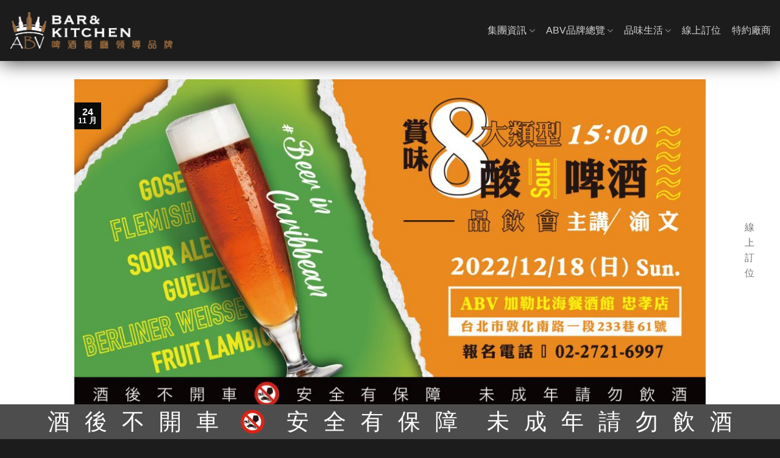

--- FILE ---
content_type: text/html; charset=UTF-8
request_url: https://www.abv.com.tw/12%E6%9C%8818%E6%97%A5-%E5%8A%A0%E5%8B%92%E6%AF%94%E6%B5%B7%E9%A4%90%E9%85%92%E9%A4%A8-%E5%BF%A0%E5%AD%9D%E5%BA%97-%E9%85%B8%E5%95%A4%E9%85%92%E5%93%81%E9%A3%B2%E6%9C%83/
body_size: 22566
content:
<!DOCTYPE html>
<html lang="zh-TW" class="loading-site no-js bg-fill">
<head>
	<meta charset="UTF-8" />
	<link rel="profile" href="https://gmpg.org/xfn/11" />
	<link rel="pingback" href="https://www.abv.com.tw/xmlrpc.php" />

	<script>(function(html){html.className = html.className.replace(/\bno-js\b/,'js')})(document.documentElement);</script>
<meta name='robots' content='index, follow, max-image-preview:large, max-snippet:-1, max-video-preview:-1' />
<meta name="viewport" content="width=device-width, initial-scale=1" />
	<!-- This site is optimized with the Yoast SEO plugin v21.5 - https://yoast.com/wordpress/plugins/seo/ -->
	<title>12月18日 加勒比海餐酒館 忠孝店 || 酸啤酒品飲會 - ABV-啤酒餐廳領導品牌</title>
	<link rel="canonical" href="https://www.abv.com.tw/12月18日-加勒比海餐酒館-忠孝店-酸啤酒品飲會/" />
	<meta property="og:locale" content="zh_TW" />
	<meta property="og:type" content="article" />
	<meta property="og:title" content="12月18日 加勒比海餐酒館 忠孝店 || 酸啤酒品飲會 - ABV-啤酒餐廳領導品牌" />
	<meta property="og:description" content="特選德式、比利時中的酸啤酒以及酸愛爾，8大酸啤酒類型一同賞味。同樣是酸啤酒，深色酒體與淺色酒體風味上有什麼不同 [...]" />
	<meta property="og:url" content="https://www.abv.com.tw/12月18日-加勒比海餐酒館-忠孝店-酸啤酒品飲會/" />
	<meta property="og:site_name" content="ABV-啤酒餐廳領導品牌" />
	<meta property="article:published_time" content="2022-11-24T04:01:41+00:00" />
	<meta property="article:modified_time" content="2025-09-18T06:18:11+00:00" />
	<meta property="og:image" content="https://www.abv.com.tw/wp-content/uploads/2022/11/20221218-酸啤酒品飲會_1.jpg" />
	<meta property="og:image:width" content="2500" />
	<meta property="og:image:height" content="1309" />
	<meta property="og:image:type" content="image/jpeg" />
	<meta name="author" content="ABV" />
	<meta name="twitter:card" content="summary_large_image" />
	<meta name="twitter:label1" content="Written by" />
	<meta name="twitter:data1" content="ABV" />
	<script type="application/ld+json" class="yoast-schema-graph">{"@context":"https://schema.org","@graph":[{"@type":"WebPage","@id":"https://www.abv.com.tw/12%e6%9c%8818%e6%97%a5-%e5%8a%a0%e5%8b%92%e6%af%94%e6%b5%b7%e9%a4%90%e9%85%92%e9%a4%a8-%e5%bf%a0%e5%ad%9d%e5%ba%97-%e9%85%b8%e5%95%a4%e9%85%92%e5%93%81%e9%a3%b2%e6%9c%83/","url":"https://www.abv.com.tw/12%e6%9c%8818%e6%97%a5-%e5%8a%a0%e5%8b%92%e6%af%94%e6%b5%b7%e9%a4%90%e9%85%92%e9%a4%a8-%e5%bf%a0%e5%ad%9d%e5%ba%97-%e9%85%b8%e5%95%a4%e9%85%92%e5%93%81%e9%a3%b2%e6%9c%83/","name":"12月18日 加勒比海餐酒館 忠孝店 || 酸啤酒品飲會 - ABV-啤酒餐廳領導品牌","isPartOf":{"@id":"https://www.abv.com.tw/#website"},"primaryImageOfPage":{"@id":"https://www.abv.com.tw/12%e6%9c%8818%e6%97%a5-%e5%8a%a0%e5%8b%92%e6%af%94%e6%b5%b7%e9%a4%90%e9%85%92%e9%a4%a8-%e5%bf%a0%e5%ad%9d%e5%ba%97-%e9%85%b8%e5%95%a4%e9%85%92%e5%93%81%e9%a3%b2%e6%9c%83/#primaryimage"},"image":{"@id":"https://www.abv.com.tw/12%e6%9c%8818%e6%97%a5-%e5%8a%a0%e5%8b%92%e6%af%94%e6%b5%b7%e9%a4%90%e9%85%92%e9%a4%a8-%e5%bf%a0%e5%ad%9d%e5%ba%97-%e9%85%b8%e5%95%a4%e9%85%92%e5%93%81%e9%a3%b2%e6%9c%83/#primaryimage"},"thumbnailUrl":"https://www.abv.com.tw/wp-content/uploads/2022/11/20221218-酸啤酒品飲會_1.jpg","datePublished":"2022-11-24T04:01:41+00:00","dateModified":"2025-09-18T06:18:11+00:00","author":{"@id":"https://www.abv.com.tw/#/schema/person/366cb43bcae448a01052e66c36297295"},"breadcrumb":{"@id":"https://www.abv.com.tw/12%e6%9c%8818%e6%97%a5-%e5%8a%a0%e5%8b%92%e6%af%94%e6%b5%b7%e9%a4%90%e9%85%92%e9%a4%a8-%e5%bf%a0%e5%ad%9d%e5%ba%97-%e9%85%b8%e5%95%a4%e9%85%92%e5%93%81%e9%a3%b2%e6%9c%83/#breadcrumb"},"inLanguage":"zh-TW","potentialAction":[{"@type":"ReadAction","target":["https://www.abv.com.tw/12%e6%9c%8818%e6%97%a5-%e5%8a%a0%e5%8b%92%e6%af%94%e6%b5%b7%e9%a4%90%e9%85%92%e9%a4%a8-%e5%bf%a0%e5%ad%9d%e5%ba%97-%e9%85%b8%e5%95%a4%e9%85%92%e5%93%81%e9%a3%b2%e6%9c%83/"]}]},{"@type":"ImageObject","inLanguage":"zh-TW","@id":"https://www.abv.com.tw/12%e6%9c%8818%e6%97%a5-%e5%8a%a0%e5%8b%92%e6%af%94%e6%b5%b7%e9%a4%90%e9%85%92%e9%a4%a8-%e5%bf%a0%e5%ad%9d%e5%ba%97-%e9%85%b8%e5%95%a4%e9%85%92%e5%93%81%e9%a3%b2%e6%9c%83/#primaryimage","url":"https://www.abv.com.tw/wp-content/uploads/2022/11/20221218-酸啤酒品飲會_1.jpg","contentUrl":"https://www.abv.com.tw/wp-content/uploads/2022/11/20221218-酸啤酒品飲會_1.jpg","width":2500,"height":1309},{"@type":"BreadcrumbList","@id":"https://www.abv.com.tw/12%e6%9c%8818%e6%97%a5-%e5%8a%a0%e5%8b%92%e6%af%94%e6%b5%b7%e9%a4%90%e9%85%92%e9%a4%a8-%e5%bf%a0%e5%ad%9d%e5%ba%97-%e9%85%b8%e5%95%a4%e9%85%92%e5%93%81%e9%a3%b2%e6%9c%83/#breadcrumb","itemListElement":[{"@type":"ListItem","position":1,"name":"首頁","item":"https://www.abv.com.tw/"},{"@type":"ListItem","position":2,"name":"12月18日 加勒比海餐酒館 忠孝店 || 酸啤酒品飲會"}]},{"@type":"WebSite","@id":"https://www.abv.com.tw/#website","url":"https://www.abv.com.tw/","name":"ABV-啤酒餐廳領導品牌","description":"","potentialAction":[{"@type":"SearchAction","target":{"@type":"EntryPoint","urlTemplate":"https://www.abv.com.tw/?s={search_term_string}"},"query-input":"required name=search_term_string"}],"inLanguage":"zh-TW"},{"@type":"Person","@id":"https://www.abv.com.tw/#/schema/person/366cb43bcae448a01052e66c36297295","name":"ABV","image":{"@type":"ImageObject","inLanguage":"zh-TW","@id":"https://www.abv.com.tw/#/schema/person/image/","url":"https://secure.gravatar.com/avatar/61fd833d21f843456c511fd2f6f154d9?s=96&d=mm","contentUrl":"https://secure.gravatar.com/avatar/61fd833d21f843456c511fd2f6f154d9?s=96&d=mm","caption":"ABV"},"url":"https://www.abv.com.tw/author/abv/"}]}</script>
	<!-- / Yoast SEO plugin. -->


<link rel='prefetch' href='https://www.abv.com.tw/wp-content/themes/flatsome/assets/js/flatsome.js?ver=039f9485eef603e7c53a' />
<link rel='prefetch' href='https://www.abv.com.tw/wp-content/themes/flatsome/assets/js/chunk.slider.js?ver=3.18.1' />
<link rel='prefetch' href='https://www.abv.com.tw/wp-content/themes/flatsome/assets/js/chunk.popups.js?ver=3.18.1' />
<link rel='prefetch' href='https://www.abv.com.tw/wp-content/themes/flatsome/assets/js/chunk.tooltips.js?ver=3.18.1' />
<link rel="alternate" type="application/rss+xml" title="ABV-啤酒餐廳領導品牌 &raquo; Feed" href="https://www.abv.com.tw/feed/" />
<link rel="alternate" type="application/rss+xml" title="ABV-啤酒餐廳領導品牌 &raquo; Comments Feed" href="https://www.abv.com.tw/comments/feed/" />
<style id='wp-block-library-inline-css' type='text/css'>
:root{--wp-admin-theme-color:#007cba;--wp-admin-theme-color--rgb:0,124,186;--wp-admin-theme-color-darker-10:#006ba1;--wp-admin-theme-color-darker-10--rgb:0,107,161;--wp-admin-theme-color-darker-20:#005a87;--wp-admin-theme-color-darker-20--rgb:0,90,135;--wp-admin-border-width-focus:2px;--wp-block-synced-color:#7a00df;--wp-block-synced-color--rgb:122,0,223}@media (min-resolution:192dpi){:root{--wp-admin-border-width-focus:1.5px}}.wp-element-button{cursor:pointer}:root{--wp--preset--font-size--normal:16px;--wp--preset--font-size--huge:42px}:root .has-very-light-gray-background-color{background-color:#eee}:root .has-very-dark-gray-background-color{background-color:#313131}:root .has-very-light-gray-color{color:#eee}:root .has-very-dark-gray-color{color:#313131}:root .has-vivid-green-cyan-to-vivid-cyan-blue-gradient-background{background:linear-gradient(135deg,#00d084,#0693e3)}:root .has-purple-crush-gradient-background{background:linear-gradient(135deg,#34e2e4,#4721fb 50%,#ab1dfe)}:root .has-hazy-dawn-gradient-background{background:linear-gradient(135deg,#faaca8,#dad0ec)}:root .has-subdued-olive-gradient-background{background:linear-gradient(135deg,#fafae1,#67a671)}:root .has-atomic-cream-gradient-background{background:linear-gradient(135deg,#fdd79a,#004a59)}:root .has-nightshade-gradient-background{background:linear-gradient(135deg,#330968,#31cdcf)}:root .has-midnight-gradient-background{background:linear-gradient(135deg,#020381,#2874fc)}.has-regular-font-size{font-size:1em}.has-larger-font-size{font-size:2.625em}.has-normal-font-size{font-size:var(--wp--preset--font-size--normal)}.has-huge-font-size{font-size:var(--wp--preset--font-size--huge)}.has-text-align-center{text-align:center}.has-text-align-left{text-align:left}.has-text-align-right{text-align:right}#end-resizable-editor-section{display:none}.aligncenter{clear:both}.items-justified-left{justify-content:flex-start}.items-justified-center{justify-content:center}.items-justified-right{justify-content:flex-end}.items-justified-space-between{justify-content:space-between}.screen-reader-text{clip:rect(1px,1px,1px,1px);word-wrap:normal!important;border:0;-webkit-clip-path:inset(50%);clip-path:inset(50%);height:1px;margin:-1px;overflow:hidden;padding:0;position:absolute;width:1px}.screen-reader-text:focus{clip:auto!important;background-color:#ddd;-webkit-clip-path:none;clip-path:none;color:#444;display:block;font-size:1em;height:auto;left:5px;line-height:normal;padding:15px 23px 14px;text-decoration:none;top:5px;width:auto;z-index:100000}html :where(.has-border-color){border-style:solid}html :where([style*=border-top-color]){border-top-style:solid}html :where([style*=border-right-color]){border-right-style:solid}html :where([style*=border-bottom-color]){border-bottom-style:solid}html :where([style*=border-left-color]){border-left-style:solid}html :where([style*=border-width]){border-style:solid}html :where([style*=border-top-width]){border-top-style:solid}html :where([style*=border-right-width]){border-right-style:solid}html :where([style*=border-bottom-width]){border-bottom-style:solid}html :where([style*=border-left-width]){border-left-style:solid}html :where(img[class*=wp-image-]){height:auto;max-width:100%}:where(figure){margin:0 0 1em}html :where(.is-position-sticky){--wp-admin--admin-bar--position-offset:var(--wp-admin--admin-bar--height,0px)}@media screen and (max-width:600px){html :where(.is-position-sticky){--wp-admin--admin-bar--position-offset:0px}}
</style>
<link rel='stylesheet' id='flatsome-main-css' href='https://www.abv.com.tw/wp-content/themes/flatsome/assets/css/flatsome.css?ver=3.18.1' type='text/css' media='all' />
<style id='flatsome-main-inline-css' type='text/css'>
@font-face {
				font-family: "fl-icons";
				font-display: block;
				src: url(https://www.abv.com.tw/wp-content/themes/flatsome/assets/css/icons/fl-icons.eot?v=3.18.1);
				src:
					url(https://www.abv.com.tw/wp-content/themes/flatsome/assets/css/icons/fl-icons.eot#iefix?v=3.18.1) format("embedded-opentype"),
					url(https://www.abv.com.tw/wp-content/themes/flatsome/assets/css/icons/fl-icons.woff2?v=3.18.1) format("woff2"),
					url(https://www.abv.com.tw/wp-content/themes/flatsome/assets/css/icons/fl-icons.ttf?v=3.18.1) format("truetype"),
					url(https://www.abv.com.tw/wp-content/themes/flatsome/assets/css/icons/fl-icons.woff?v=3.18.1) format("woff"),
					url(https://www.abv.com.tw/wp-content/themes/flatsome/assets/css/icons/fl-icons.svg?v=3.18.1#fl-icons) format("svg");
			}
</style>
<link rel='stylesheet' id='flatsome-style-css' href='https://www.abv.com.tw/wp-content/themes/flatsome-child/style.css?ver=3.18.1.1699949937' type='text/css' media='all' />
<script type="text/javascript" src="https://www.abv.com.tw/wp-includes/js/jquery/jquery.min.js?ver=3.7.1" id="jquery-core-js"></script>
<script type="text/javascript" src="https://www.abv.com.tw/wp-includes/js/jquery/jquery-migrate.min.js?ver=3.4.1" id="jquery-migrate-js"></script>
<link rel="https://api.w.org/" href="https://www.abv.com.tw/wp-json/" /><link rel="alternate" type="application/json" href="https://www.abv.com.tw/wp-json/wp/v2/posts/38615" /><link rel="EditURI" type="application/rsd+xml" title="RSD" href="https://www.abv.com.tw/xmlrpc.php?rsd" />
<meta name="generator" content="WordPress 6.4.7" />
<link rel='shortlink' href='https://www.abv.com.tw/?p=38615' />
<link rel="alternate" type="application/json+oembed" href="https://www.abv.com.tw/wp-json/oembed/1.0/embed?url=https%3A%2F%2Fwww.abv.com.tw%2F12%25e6%259c%258818%25e6%2597%25a5-%25e5%258a%25a0%25e5%258b%2592%25e6%25af%2594%25e6%25b5%25b7%25e9%25a4%2590%25e9%2585%2592%25e9%25a4%25a8-%25e5%25bf%25a0%25e5%25ad%259d%25e5%25ba%2597-%25e9%2585%25b8%25e5%2595%25a4%25e9%2585%2592%25e5%2593%2581%25e9%25a3%25b2%25e6%259c%2583%2F&#038;lang=zh" />
<link rel="alternate" type="text/xml+oembed" href="https://www.abv.com.tw/wp-json/oembed/1.0/embed?url=https%3A%2F%2Fwww.abv.com.tw%2F12%25e6%259c%258818%25e6%2597%25a5-%25e5%258a%25a0%25e5%258b%2592%25e6%25af%2594%25e6%25b5%25b7%25e9%25a4%2590%25e9%2585%2592%25e9%25a4%25a8-%25e5%25bf%25a0%25e5%25ad%259d%25e5%25ba%2597-%25e9%2585%25b8%25e5%2595%25a4%25e9%2585%2592%25e5%2593%2581%25e9%25a3%25b2%25e6%259c%2583%2F&#038;format=xml&#038;lang=zh" />
<!-- Stream WordPress user activity plugin v3.10.0 -->
<!-- Google Tag Manager -->
<script>(function(w,d,s,l,i){w[l]=w[l]||[];w[l].push({'gtm.start':
new Date().getTime(),event:'gtm.js'});var f=d.getElementsByTagName(s)[0],
j=d.createElement(s),dl=l!='dataLayer'?'&l='+l:'';j.async=true;j.src=
'https://www.googletagmanager.com/gtm.js?id='+i+dl;f.parentNode.insertBefore(j,f);
})(window,document,'script','dataLayer','GTM-WD7LVHT');</script>
<!-- End Google Tag Manager -->

<script type='text/javascript'>
    var s=document.createElement('script');s.async=1;
    s.src='https://api.popin.tw/pixel.php?aid=aSkhdSXKib&t='+Date.now();
    var t=document.getElementsByTagName('script')[0];t.parentNode.insertBefore(s,t);
</script>

<script type="application/ld+json">
{
  "@context": "https://schema.org",
  "@type": "WebSite",
  "name": "ABV-啤酒餐廳領導品牌",
  "alternateName": ["ABV", "ABV-啤酒餐廳領導品牌"],
  "url": "https://www.abv.com.tw/"
}
</script>
<style id="custom-css" type="text/css">:root {--primary-color: #0a0a0a;--fs-color-primary: #0a0a0a;--fs-color-secondary: #ba835a;--fs-color-success: #a46f46;--fs-color-alert: #a46f46;--fs-experimental-link-color: #757575;--fs-experimental-link-color-hover: #a46f46;}.tooltipster-base {--tooltip-color: #fff;--tooltip-bg-color: #000;}.off-canvas-right .mfp-content, .off-canvas-left .mfp-content {--drawer-width: 300px;}html{background-color:#1c1c1c!important;}.container-width, .full-width .ubermenu-nav, .container, .row{max-width: 1470px}.row.row-collapse{max-width: 1440px}.row.row-small{max-width: 1462.5px}.row.row-large{max-width: 1500px}.header-main{height: 100px}#logo img{max-height: 100px}#logo{width:270px;}#logo a{max-width:275px;}.header-bottom{min-height: 55px}.header-top{min-height: 30px}.transparent .header-main{height: 265px}.transparent #logo img{max-height: 265px}.has-transparent + .page-title:first-of-type,.has-transparent + #main > .page-title,.has-transparent + #main > div > .page-title,.has-transparent + #main .page-header-wrapper:first-of-type .page-title{padding-top: 265px;}.header.show-on-scroll,.stuck .header-main{height:70px!important}.stuck #logo img{max-height: 70px!important}.header-bg-color {background-color: #1c1c1c}.header-bottom {background-color: #f1f1f1}.header-main .nav > li > a{line-height: 16px }.stuck .header-main .nav > li > a{line-height: 24px }@media (max-width: 549px) {.header-main{height: 100px}#logo img{max-height: 100px}}.nav-dropdown{font-size:100%}.header-top{background-color:#dd3333!important;}body{color: #777777}.widget a{color: #b2b2b2;}.widget a:hover{color: #a46f46;}.widget .tagcloud a:hover{border-color: #a46f46; background-color: #a46f46;}.footer-1{background-color: #1c1c1c}.footer-2{background-color: #1c1c1c}.absolute-footer, html{background-color: #ba835a}button[name='update_cart'] { display: none; }.nav-vertical-fly-out > li + li {border-top-width: 1px; border-top-style: solid;}/* Custom CSS */.nav > li > a { font-family: 'Noto Sans TC', 'Microsoft JhengHei', '微軟正黑體', Verdana, Arial, 'Microsoft YaHei' !important;}.tabbed-content > .nav>li>a {font-size: 0.96em;}.tabbed-content > .nav.nav-left {justify-content: center;}@media (min-width:1024px) {.tabbed-content > .nav>li>a {font-size: 1.2em;}.tabbed-content > .nav.nav-left {justify-content: flex-start;}}@media (max-width: 767px) {.tabbed-content > .nav>li>a {padding: 0;}}@media (min-width: 850px) {.nav-divided>li+li>a:after {left: -0.6em;}}.nav-size-xlarge>li>a {font-size: 1.1em;}.nav-spacing-xlarge>li {margin: 0 20px;}h1, h2, h3, h4, h5, h6, body, .heading-font, .off-canvas-center .nav-sidebar.nav-vertical > li > a {font-family: 'Noto Sans TC', 'Microsoft JhengHei', '微軟正黑體', Verdana, Arial, 'Microsoft YaHei' !important;}.row-divided>.col+.col:not(.large-12) {border-left: 1px solid #000000;}.header-wrapper.stuck, .header-shadow .header-wrapper, .layout-shadow #wrapper {box-shadow: 1px 1px 30px rgba(0,0,0,0.8);}.row-1866254558, .beer-header-menu {box-shadow: 1px 1px 30px rgba(0,0,0,0.8);z-index: 999;}.social-icons {color: #b08567;}hr {border-top: none;opacity: 0.99;}.success.is-underline:hover, .success.is-outline:hover, .success {background-color: #ffffff;}input#key2 {padding:20px;width:719px;max-width: 90%;border-radius: 30px;height: 30px;background: #f7f7f7;color: gray;font-size: 10pt;}div#form2 {text-align: center;position: relative;}img#sear1234 {width: 20px;position: absolute;right: 40px;top: 10px;cursor: pointer;}input#key1 {width: 719px;max-width: 100%;border-radius: 30px;height: 30px;background: #f7f7f7;color: gray;font-size: 10pt;padding:20px;}img#sear123 {width: 20px;position: absolute;right: 10px;top: 10px;cursor: pointer;}.alignnone2 {display: none;}a.sc1 img {height: 30px;}a.sc1 {text-decoration-line: blink;display: inline-block;text-align: center;padding-left: 3px;padding-right: 3px;}a.sc1:hover .alignnone2 {display: inline-block;}a.sc1:hover .alignnone {display: none;}.contact_us_line_line_height{line-height:18px;text-align:center;}/*關於我們 最新消息 啤酒百科 美食專欄 啤酒APP*/.footer_title{color:#ffffff;font-size:20px;font-weight:bold;}/*台北 新竹 各地點 各地區*/.footer_regions{color:#a77041;font-weight:bold;font-size:18px;margin-top: 28px;display: block;}/*分隔線*/.footer_line{height: 1.3px;margin:5px 0;background-color:#A77041;width: 80%;}/*其他細項*/p.footers{margin:0.5rem;}a.footer_content{color:#cccccc;}a.footer_content:hover{color:#a77041;}.footer_col_01{max-width: 8.33333%;-ms-flex-preferred-size: 16.66667%;flex-basis: 8.33333%;width: 8.33333%;display: inline-block;vertical-align: top;padding:30px 15px 30px 0px;}.footer_col_02{max-width: 16.66667%;-ms-flex-preferred-size: 16.66667%;flex-basis: 16.66667%;width: 16.66667%;display: inline-block;vertical-align: top;padding:30px 15px 30px 0px;}#section_676042138 {padding-top: 30px;padding-bottom: 30px;background-color: rgb(0,0,0);}p.footer_text{text-align:center}.klrestaurant{display:none;}.hcrestaurant{display:none;}.ntprestaurant{display:none;}span.tp, .hc, .ntp, .kee {padding: 5px 10px;border: solid 2px #a77041;color: #fff;border-radius: 20px;margin: 0px 5px;display: inline-block;text-align:center;}span.tp:hover{border: solid 2px #a77041;color: #fff;background-color:#a77041;border-radius: 20px;display: inline-block;transition: 0.3s;cursor:pointer;} .hc:hover{border: solid 2px #a77041;color: #fff;background-color:#a77041;border-radius: 20px;display: inline-block;transition: 0.3s;cursor:pointer;}span.ntp:hover{border: solid 2px #a77041;color: #fff;background-color:#a77041;border-radius: 20px;display: inline-block;transition: 0.3s;cursor:pointer;}span.kee:hover{border: solid 2px #a77041;color: #fff;background-color:#a77041;border-radius: 20px;display: inline-block;transition: 0.3s;cursor:pointer;} .tphc{padding: 5px 10px;border: solid 2px #a77041;background-color:#a77041;color: #fff;border-radius: 20px;margin: 0px 5px;display: inline-block;}div.rest{padding:30px;text-align:left;}div.rest_mobile{text-align:center;margin-bottom:20px;}.locat_eng{display:block;font-size:12px;}/*惱人的國旗icon*/i.icon-image {display: none;}image-icon img {display: none!important;}i.image-icon img {display: none !important;}/*For browser/screen widths less than 500px*/@media screen and (max-width: 500px) {div#monmon {width: 100%;height: 100px;margin: 0 auto;} span.nb_s {margin: 0 5px 0 10px;top: -6px;position: relative;}div#AD123 {background: #000000d6;width: 100%;height: 100%;z-index: 2000;position: fixed;display: inline-block;vertical-align: middle;text-align: center;padding:60px 0px 0px 0px;top: 0;/*display:none;*/}.ad_img {position: relative;top: 50%;margin: -267px 0 0;}.ad_img img {width: 300px;}span.batsu {position: relative;left: 166px;padding: 5px 10px;color: #fff;background: #68421c;width: 40px;height: 40px;border-radius: 20px;line-height: 28px;margin: 23px;}/*new beer select*/.test123 {font-size: 200px;width: 20px;}.nb_sel {border: 1px solid #A88958;background: none;border-radius: 20px;color: #A88958;width: 55vw;font-size: 16px;display: inline-block;}.nb_sel123 {border: 1px solid #A88958;background: #A88958;border-radius: 20px;color: #fff;width: 90px;padding: 0px 20px;font-size: 16px;display: inline-block;}.nb_sel1234 {border: 1px solid #A88958;background: #A88958;border-radius: 20px;color: #fff;width: 118px;padding: 0px 20px;font-size: 16px;display: inline-block;}.newbeer_bg {background: #ffffff;color: #A88958;outline: none;height: 200px;margin: 0 auto;width: 146px;}.newbeer_bg_ch {background: #000000b8;transition: 0.3s;}a#abc12345 {text-decoration: none;color: #A88958;border: 1px solid #A88958;border-radius: 28px;padding: 9px 0px;cursor: pointer;display: inline-block;position: relative;top: -7px;margin: 0 0 0 10px;line-height: 16px;width: 40px;height: 40px;}.clcl {text-decoration: none;color: #A88958;border: 1px solid #A88958;border-radius: 24px;padding: 5px 8px;cursor: pointer;margin: 0 8px;display: inline-block;text-align: center; }.clcl:hover {text-decoration: none;color: #fff;background-color: #A88958;transition: 0.3s;}select:focus {outline: none}#mon {display: inline-block;}.new_b_sele_c {margin: 0 auto;text-align: center;padding: 0 0 10px 0;}    .options {display: none;position: absolute;top: 100%;right: 0;left: 0;z-index: 999;margin: 0 0;padding: 0 0;list-style: none;border: 1px solid #ccc;background-color: white;-webkit-box-shadow: 0 1px 2px rgba(0, 0, 0, 0.2);-moz-box-shadow: 0 1px 2px rgba(0, 0, 0, 0.2);box-shadow: 0 1px 2px rgba(0, 0, 0, 0.2);}/*外掛*/.custom-select {position: relative;font-family: Arial;}.custom-select select {display: none;/*hide original SELECT element:*/}.select-selected {background-color: #A88958;}/*style the arrow inside the select element:*/ .select-selected:after {position: absolute;content: "";top: 18px;right: 18px;width: 0;height: 0;border: 6px solid transparent;border-color: #fff transparent transparent transparent;}/*point the arrow upwards when the select box is open (active):*/.select-selected.select-arrow-active:after {border-color: transparent transparent #fff transparent;top:13px}/*style the items (options), including the selected item:*/.select-items div,.select-selected {color: #ffffff;padding: 8px 16px;border: 1px solid transparent;border-color: transparent transparent rgba(0, 0, 0, 0.1) transparent;cursor: pointer;user-select: none;border-radius: 25px;display: inline-block;width: 145px;text-align: center;}.select-items div {color: #A88958;padding: 16px 0px;border-bottom: 1px solid #00000017;/* border-color: transparent transparent rgba(0, 0, 0, 0.1) transparent; */cursor: pointer;user-select: none;border-radius: 0px;text-align: center;}/*style items (options):*/.select-items {position: absolute;background-color: #ffffff;top: 100%;left: 0;right: 0;z-index: 99;border-radius: 15px;margin: 10px 0 0;padding: 10px 0;width: 145px;box-shadow: 0px 0px 2px #a88958;}/*hide the items when the select box is closed:*/.select-hide {display: none;}.select-items div:hover,.same-as-selected {color: rgb(0, 0, 0);}}/*For browser/screen widths more than 501px 電腦版*/@media screen and (min-width: 501px) {div#AD123 {background: #000000d6;width: 100%;height: 100%;z-index: 2000;position: fixed;display: inline-block;vertical-align: middle;text-align: center;padding:60px 0px 0px 0px;top: 0;}.ad_img {position: relative;top: 50%;margin: -350px 0 0;}.ad_img img {width: 375px;}span.batsu {position: relative;top: -5px;left: 230px;padding: 5px 10px;color: #fff;background: #68421c;width: 40px;height: 40px;border-radius: 20px;line-height: 28px;cursor: pointer;}/*new beer select*/.test123 {font-size: 200px;width: 20px;}.nb_sel {border: 1px solid #A88958;background: none;border-radius: 20px;color: #A88958;width: 14vw;padding: 10px 20px;font-size: 16px;}.newbeer_bg { /* width: 100vw;height: 100vh;*/background: #ffffff;color: #A88958;outline: none;}.newbeer_bg_ch {background: #000000b8;transition: 0.3s;}a#abc12345 {text-decoration: none;color: #A88958;border: 1px solid #A88958;border-radius: 20px;padding: 10px 20px;cursor: pointer;}.clcl {text-decoration: none;color: #A88958;border: 1px solid #A88958;border-radius: 24px;padding: 5px 8px;cursor: pointer;margin: 0 8px;display: inline-block;text-align: center; }.clcl:hover {text-decoration: none;color: #fff;background-color: #A88958;transition: 0.3s;}select:focus {outline: none}#mon {display: inline-block;margin: 0 0 0 30px;}.new_b_sele_c {margin: 10px 0px 10px 170px;display: inline-block;width: 100%;}    .options {display: none;position: absolute;top: 100%;right: 0;left: 0;z-index: 999;margin: 0 0;padding: 0 0;list-style: none;border: 1px solid #ccc;background-color: white;-webkit-box-shadow: 0 1px 2px rgba(0, 0, 0, 0.2);-moz-box-shadow: 0 1px 2px rgba(0, 0, 0, 0.2);box-shadow: 0 1px 2px rgba(0, 0, 0, 0.2);}/*外掛*/.custom-select {position: relative;font-family: Arial;display: inline-block;}.custom-select select {display: none;}.select-selected {background-color: #A88958;}/*style the arrow inside the select element:*/ .select-selected:after {position: absolute;content: "";top: 18px;right: 18px;width: 0;height: 0;border: 6px solid transparent;border-color: #fff transparent transparent transparent;}/*point the arrow upwards when the select box is open (active):*/.select-selected.select-arrow-active:after {border-color: transparent transparent #fff transparent;top:13px}/*style the items (options), including the selected item:*/.select-items div,.select-selected {color: #ffffff;padding: 8px 16px;border: 1px solid transparent;border-color: transparent transparent rgba(0, 0, 0, 0.1) transparent;cursor: pointer;user-select: none;border-radius: 25px;display: inline-block;width: 145px;text-align: center;}.select-items div {color: #A88958;padding: 16px 0px;border-bottom: 1px solid #00000017;/* border-color: transparent transparent rgba(0, 0, 0, 0.1) transparent; */cursor: pointer;user-select: none;border-radius: 0px;text-align: center;}/*style items (options):*/.select-items {position: absolute;background-color: #ffffff;top: 100%;left: 0;right: 0;z-index: 99;border-radius: 15px;margin: 10px 0 0;padding: 10px 0;width: 145px;box-shadow: 0px 0px 2px #a88958;}/*hide the items when the select box is closed:*/.select-hide {display: none;}.select-items div:hover,.same-as-selected {color: rgb(0, 0, 0);}}/*testestestestespodcast*/.green-audio-player {width: 400px;min-width: 300px;height: 56px;box-shadow: 0 4px 16px 0 rgba(0, 0, 0, 0.07);display: flex !important;justify-content: space-between;align-items: center;padding-left: 24px;padding-right: 24px;border-radius: 4px;user-select: none;background-color: #fff;box-sizing: border-box;outline: none;}.green-audio-player.player-accessible .play-pause-btn:hover,.green-audio-player.player-accessible .controls:hover,.green-audio-player.player-accessible .volume__button:hover,.green-audio-player.player-accessible .volume__controls:hover,.green-audio-player.player-accessible .download:hover {outline: dotted 1px #999;}.green-audio-player svg,.green-audio-player img {display: block;}.green-audio-player .holder {position: relative;}.green-audio-player .holder .loading .loading__spinner {position: absolute;left: -3px;bottom: 2px;width: 16px;height: 16px;border: 2px solid #b0b0b0;border-right-color: rgba(0, 0, 0, 0);border-radius: 50%;animation: spin 0.4s linear infinite;}.green-audio-player .holder .play-pause-btn {visibility: hidden;cursor: pointer;outline: none;}.green-audio-player .holder .play-pause-btn:focus {outline: none;}.green-audio-player .slider {flex-grow: 1;background-color: #d8d8d8;cursor: pointer;position: relative;}.green-audio-player .slider .gap-progress {background-color: #44bfa3;border-radius: inherit;position: absolute;pointer-events: none;}.green-audio-player .slider .gap-progress .pin {height: 16px;width: 16px;border-radius: 8px;background-color: #44bfa3;position: absolute;pointer-events: all;box-shadow: 0 1px 1px 0 rgba(0, 0, 0, 0.32);}.green-audio-player .slider .gap-progress .pin::after {content: "";display: block;background: rgba(0, 0, 0, 0);width: 200%;height: 200%;margin-left: -50%;margin-top: -50%;border-radius: 50%;}.green-audio-player .controls {font-family: "Roboto", sans-serif;font-size: 16px;line-height: 18px;color: #55606e;display: flex;flex-grow: 1;justify-content: space-between;align-items: center;margin-left: 15px;margin-right: 15px;outline: none;}.green-audio-player .controls .controls__slider {margin-left: 16px;margin-right: 16px;border-radius: 2px;height: 4px;}.green-audio-player .controls .controls__slider .controls__progress {width: 0;height: 100%;}.green-audio-player .controls .controls__slider .controls__progress .progress__pin {right: -8px;top: -6px;}.green-audio-player .controls span {cursor: default;}.green-audio-player .controls:focus {outline: none;}.green-audio-player .volume {position: relative;}.green-audio-player .volume .volume__button {cursor: pointer;outline: none;}.green-audio-player .volume .volume__button:focus {outline: none;}.green-audio-player .volume .volume__button.open path {fill: #44bfa3;}.green-audio-player .volume .volume__controls {width: 30px;height: 135px;background-color: rgba(0, 0, 0, 0.62);border-radius: 7px;position: absolute;left: -3px;bottom: 52px;flex-direction: column;align-items: center;display: flex;z-index: 2;outline: none;}.green-audio-player .volume .volume__controls .volume__slider {margin-top: 12px;margin-bottom: 12px;width: 6px;border-radius: 3px;}.green-audio-player .volume .volume__controls .volume__slider .volume__progress {bottom: 0;height: 100%;width: 6px;}.green-audio-player .volume .volume__controls .volume__slider .volume__progress .volume__pin {left: -5px;top: -8px;}.green-audio-player .volume .volume__controls:focus {outline: none;}.green-audio-player .volume .volume__controls.hidden {display: none;}.green-audio-player .volume .volume__controls.top {bottom: 52px;left: -3px;}.green-audio-player .volume .volume__controls.middle {bottom: -54px;left: 54px;}.green-audio-player .volume .volume__controls.bottom {bottom: -164px;left: -3px;}.green-audio-player .download {display: none;margin-left: 16px;cursor: pointer;outline: none;}.green-audio-player .download:focus {outline: none;}.green-audio-player:focus {outline: none;}.message__offscreen {border: 0;clip: rect(1px, 1px, 1px, 1px);clip-path: inset(50%);height: 1px;margin: -1px;overflow: hidden;padding: 0;position: absolute;width: 1px;word-wrap: normal;}@keyframes spin {from {transform: rotateZ(0);}to {transform: rotateZ(1turn);}}.green-audio-player {width: 400px;min-width: 300px;height: 56px;box-shadow: 0 4px 16px 0 rgba(0, 0, 0, 0.07);display: flex !important;justify-content: space-between;align-items: center;padding-left: 24px;padding-right: 24px;border-radius: 4px;user-select: none;background-color: #fff;box-sizing: border-box;outline: none;}.green-audio-player.player-accessible .play-pause-btn:hover,.green-audio-player.player-accessible .controls:hover,.green-audio-player.player-accessible .volume__button:hover,.green-audio-player.player-accessible .volume__controls:hover,.green-audio-player.player-accessible .download:hover {outline: dotted 1px #999;}.green-audio-player svg,.green-audio-player img {display: block;outline: none;}.green-audio-player .holder {position: relative;}.green-audio-player .holder .loading .loading__spinner {position: absolute;left: -3px;bottom: 2px;width: 16px;height: 16px;border: 2px solid #b0b0b0;border-right-color: rgba(0, 0, 0, 0);border-radius: 50%;animation: spin 0.4s linear infinite;}.green-audio-player .holder .play-pause-btn {visibility: hidden;cursor: pointer;outline: none;}.green-audio-player .holder .play-pause-btn:focus {outline: none;}.green-audio-player .slider {flex-grow: 1;background-color: #d8d8d8;cursor: pointer;position: relative;}.green-audio-player .slider .gap-progress .pin::after {content: "";display: block;background: rgba(0, 0, 0, 0);width: 200%;height: 200%;margin-left: -50%;margin-top: -50%;border-radius: 50%;}.green-audio-player .controls {font-family: "Roboto", sans-serif;font-size: 16px;line-height: 18px;color: #55606e;display: flex;flex-grow: 1;justify-content: space-between;align-items: center;margin-left: 15px;margin-right: 15px;outline: none;}.green-audio-player .controls .controls__slider .controls__progress {width: 0;height: 100%;}.green-audio-player .controls .controls__slider .controls__progress .progress__pin {right: -8px;top: -6px;}.green-audio-player .controls span {cursor: default;}.green-audio-player .controls:focus {outline: none;}.green-audio-player .volume {position: relative;}.green-audio-player .volume .volume__button {cursor: pointer;outline: none;}.green-audio-player .volume .volume__button:focus {outline: none;}.green-audio-player .volume .volume__controls {width: 30px;height: 135px;background-color: rgba(0, 0, 0, 0.62);border-radius: 7px;position: absolute;left: -3px;bottom: 52px;flex-direction: column;align-items: center;display: flex;z-index: 2;outline: none;}.green-audio-player .volume .volume__controls .volume__slider .volume__progress {bottom: 0;height: 100%;width: 6px;}.green-audio-player .volume .volume__controls .volume__slider .volume__progress .volume__pin {left: -5px;top: -8px;}.green-audio-player .volume .volume__controls:focus {outline: none;}.green-audio-player .volume .volume__controls.hidden {display: none;}.green-audio-player .volume .volume__controls.top {bottom: 52px;left: -3px;}.green-audio-player .volume .volume__controls.middle {bottom: -54px;left: 54px;}.green-audio-player .volume .volume__controls.bottom {bottom: -164px;left: -3px;}.green-audio-player .download {display: none;margin-left: 16px;cursor: pointer;outline: none;}.green-audio-player .download:focus {outline: none;}.green-audio-player:focus {outline: none;}.message__offscreen {border: 0;clip: rect(1px, 1px, 1px, 1px);clip-path: inset(50%);height: 1px;margin: -1px;overflow: hidden;padding: 0;position: absolute;width: 1px;word-wrap: normal;}html,body {height: 100%;}body {margin: 0;display: flex;justify-content: center;align-items: center;-webkit-font-smoothing: antialiased;-moz-osx-font-smoothing: grayscale;}.green-audio-player {width: 400px;min-width: 300px;height: 56px;box-shadow: 0 4px 16px 0 rgb(0 0 0 / 7%);display: flex !important;justify-content: space-between;align-items: center;padding-left: 24px;padding-right: 24px;border-radius: 4px;user-select: none;background-color: #fff;box-sizing: border-box;outline: none;border-radius: 30px;}path.volume__speaker {fill: #c3a626;}path.play-pause-btn__icon {fill: #c3a626;}.green-audio-player .slider .gap-progress {background-color: #c3a626;border-radius: inherit;position: absolute;pointer-events: none;}.green-audio-player .slider .gap-progress .pin {height: 16px;width: 16px;border-radius: 8px;background-color: #c3a626;position: absolute;pointer-events: all;box-shadow: 0 1px 1px 0 rgb(0 0 0 / 32%);}.green-audio-player .controls .controls__slider {margin-left: 16px;margin-right: 16px;border-radius: 2px;height: 4px;outline: none;}.green-audio-player .volume .volume__button.open path {fill: #c3a625;outline: none;}.green-audio-player .volume .volume__controls .volume__slider {margin-top: 12px;margin-bottom: 12px;width: 6px;border-radius: 3px;outline: none;}@keyframes spin {from {transform: rotateZ(0);}to {transform: rotateZ(1turn);}}.green-audio-player {width: 400px;min-width: 300px;height: 56px;box-shadow: 0 4px 16px 0 rgba(0, 0, 0, 0.07);display: flex !important;justify-content: space-between;align-items: center;padding-left: 24px;padding-right: 24px;border-radius: 4px;user-select: none;background-color: #fff;box-sizing: border-box;outline: none;}.green-audio-player.player-accessible .play-pause-btn:hover,.green-audio-player.player-accessible .controls:hover,.green-audio-player.player-accessible .volume__button:hover,.green-audio-player.player-accessible .volume__controls:hover,.green-audio-player.player-accessible .download:hover {outline: dotted 1px #999;}.green-audio-player svg,.green-audio-player img {display: block;}.green-audio-player .holder {position: relative;}.green-audio-player .holder .loading .loading__spinner {position: absolute;left: -3px;bottom: 2px;width: 16px;height: 16px;border: 2px solid #b0b0b0;border-right-color: rgba(0, 0, 0, 0);border-radius: 50%;animation: spin 0.4s linear infinite;}.green-audio-player .holder .play-pause-btn {visibility: hidden;cursor: pointer;outline: none;}.green-audio-player .holder .play-pause-btn:focus {outline: none;}.green-audio-player .slider {flex-grow: 1;background-color: #d8d8d8;cursor: pointer;position: relative;}.green-audio-player .slider .gap-progress {background-color: #44bfa3;border-radius: inherit;position: absolute;pointer-events: none;}.green-audio-player .slider .gap-progress .pin {height: 16px;width: 16px;border-radius: 8px;background-color: #44bfa3;position: absolute;pointer-events: all;box-shadow: 0 1px 1px 0 rgba(0, 0, 0, 0.32);}.green-audio-player .slider .gap-progress .pin::after {content: "";display: block;background: rgba(0, 0, 0, 0);width: 200%;height: 200%;margin-left: -50%;margin-top: -50%;border-radius: 50%;}.green-audio-player .controls {font-family: "Roboto", sans-serif;font-size: 16px;line-height: 18px;color: #55606e;display: flex;flex-grow: 1;justify-content: space-between;align-items: center;margin-left: 15px;margin-right: 15px;outline: none;}.green-audio-player .controls .controls__slider {margin-left: 16px;margin-right: 16px;border-radius: 2px;height: 4px;}.green-audio-player .controls .controls__slider .controls__progress {width: 0;height: 100%;}.green-audio-player .controls .controls__slider .controls__progress .progress__pin {right: -8px;top: -6px;}.green-audio-player .controls span {cursor: default;}.green-audio-player .controls:focus {outline: none;}.green-audio-player .volume {position: relative;}.green-audio-player .volume .volume__button {cursor: pointer;outline: none;}.green-audio-player .volume .volume__button:focus {outline: none;}.green-audio-player .volume .volume__button.open path {fill: #44bfa3;}.green-audio-player .volume .volume__controls {width: 30px;height: 135px;background-color: rgba(0, 0, 0, 0.62);border-radius: 7px;position: absolute;left: -3px;bottom: 52px;flex-direction: column;align-items: center;display: flex;z-index: 2;outline: none;}.green-audio-player .volume .volume__controls .volume__slider {margin-top: 12px;margin-bottom: 12px;width: 6px;border-radius: 3px;}.green-audio-player .volume .volume__controls .volume__slider .volume__progress {bottom: 0;height: 100%;width: 6px;}.green-audio-player .volume .volume__controls .volume__slider .volume__progress .volume__pin {left: -5px;top: -8px;}.green-audio-player .volume .volume__controls:focus {outline: none;}.green-audio-player .volume .volume__controls.hidden {display: none;}.green-audio-player .volume .volume__controls.top {bottom: 52px;left: -3px;}.green-audio-player .volume .volume__controls.middle {bottom: -54px;left: 54px;}.green-audio-player .volume .volume__controls.bottom {bottom: -164px;left: -3px;}.green-audio-player .download {display: none;margin-left: 16px;cursor: pointer;outline: none;}.green-audio-player .download:focus {outline: none;}.green-audio-player:focus {outline: none;}.message__offscreen {border: 0;clip: rect(1px, 1px, 1px, 1px);clip-path: inset(50%);height: 1px;margin: -1px;overflow: hidden;padding: 0;position: absolute;width: 1px;word-wrap: normal;}@keyframes spin {from {transform: rotateZ(0);}to {transform: rotateZ(1turn);}}.green-audio-player {width: 400px;min-width: 300px;height: 56px;box-shadow: 0 4px 16px 0 rgba(0, 0, 0, 0.07);display: flex !important;justify-content: space-between;align-items: center;padding-left: 24px;padding-right: 24px;border-radius: 4px;user-select: none;background-color: #fff;box-sizing: border-box;outline: none;}.green-audio-player.player-accessible .play-pause-btn:hover,.green-audio-player.player-accessible .controls:hover,.green-audio-player.player-accessible .volume__button:hover,.green-audio-player.player-accessible .volume__controls:hover,.green-audio-player.player-accessible .download:hover {outline: dotted 1px #999;}.green-audio-player svg,.green-audio-player img {display: block;outline: none;}.green-audio-player .holder {position: relative;}.green-audio-player .holder .loading .loading__spinner {position: absolute;left: -3px;bottom: 2px;width: 16px;height: 16px;border: 2px solid #b0b0b0;border-right-color: rgba(0, 0, 0, 0);border-radius: 50%;animation: spin 0.4s linear infinite;}.green-audio-player .holder .play-pause-btn {visibility: hidden;cursor: pointer;outline: none;}.green-audio-player .holder .play-pause-btn:focus {outline: none;}.green-audio-player .slider {flex-grow: 1;background-color: #d8d8d8;cursor: pointer;position: relative;}.green-audio-player .slider .gap-progress .pin::after {content: "";display: block;background: rgba(0, 0, 0, 0);width: 200%;height: 200%;margin-left: -50%;margin-top: -50%;border-radius: 50%;}.green-audio-player .controls {font-family: "Roboto", sans-serif;font-size: 16px;line-height: 18px;color: #55606e;display: flex;flex-grow: 1;justify-content: space-between;align-items: center;margin-left: 15px;margin-right: 15px;outline: none;}.green-audio-player .controls .controls__slider .controls__progress {width: 0;height: 100%;}.green-audio-player .controls .controls__slider .controls__progress .progress__pin {right: -8px;top: -6px;}.green-audio-player .controls span {cursor: default;}.green-audio-player .controls:focus {outline: none;}.green-audio-player .volume {position: relative;}.green-audio-player .volume .volume__button {cursor: pointer;outline: none;}.green-audio-player .volume .volume__button:focus {outline: none;}.green-audio-player .volume .volume__controls {width: 30px;height: 135px;background-color: rgba(0, 0, 0, 0.62);border-radius: 7px;position: absolute;left: -3px;bottom: 52px;flex-direction: column;align-items: center;display: flex;z-index: 2;outline: none;}.green-audio-player .volume .volume__controls .volume__slider .volume__progress {bottom: 0;height: 100%;width: 6px;}.green-audio-player .volume .volume__controls .volume__slider .volume__progress .volume__pin {left: -5px;top: -8px;}.green-audio-player .volume .volume__controls:focus {outline: none;}.green-audio-player .volume .volume__controls.hidden {display: none;}.green-audio-player .volume .volume__controls.top {bottom: 52px;left: -3px;}.green-audio-player .volume .volume__controls.middle {bottom: -54px;left: 54px;}.green-audio-player .volume .volume__controls.bottom {bottom: -164px;left: -3px;}.green-audio-player .download {display: none;margin-left: 16px;cursor: pointer;outline: none;}.green-audio-player .download:focus {outline: none;}.green-audio-player:focus {outline: none;}.message__offscreen {border: 0;clip: rect(1px, 1px, 1px, 1px);clip-path: inset(50%);height: 1px;margin: -1px;overflow: hidden;padding: 0;position: absolute;width: 1px;word-wrap: normal;}.green-audio-player {width: 400px;min-width: 300px;height: 56px;box-shadow: 0 4px 16px 0 rgb(0 0 0 / 7%);display: flex !important;justify-content: space-between;align-items: center;padding-left: 24px;padding-right: 24px;border-radius: 4px;user-select: none;background-color: #fff;box-sizing: border-box;outline: none;border-radius: 30px;}path.volume__speaker {fill: #c3a626;}path.play-pause-btn__icon {fill: #c3a626;}.green-audio-player .slider .gap-progress {background-color: #c3a626;border-radius: inherit;position: absolute;pointer-events: none;}.green-audio-player .slider .gap-progress .pin {height: 16px;width: 16px;border-radius: 8px;background-color: #c3a626;position: absolute;pointer-events: all;box-shadow: 0 1px 1px 0 rgb(0 0 0 / 32%);}.green-audio-player .controls .controls__slider {margin-left: 16px;margin-right: 16px;border-radius: 2px;height: 4px;outline: none;}.green-audio-player .volume .volume__button.open path {fill: #c3a625;outline: none;}.green-audio-player .volume .volume__controls .volume__slider {margin-top: 12px;margin-bottom: 12px;width: 6px;border-radius: 3px;outline: none;}.fill.banner-link{z-index:0;}.section-content .rest {display: grid;grid-template-columns: repeat(3, 1fr);grid-row-gap: 10px;padding: 30px 15px;}@media (min-width: 768px) {.section-content .rest {display: block;padding: 30px;}}.rest-rows {position: relative;min-height: 480px;}html[lang="ja"] .rest-rows,html[lang="en-US"] .rest-rows,html[lang="zh-CN"] .rest-rows { min-height: 560px;}@media (min-width: 768px) {.rest-rows,html[lang="ja"] .rest-rows,html[lang="en-US"] .rest-rows,html[lang="zh-CN"] .rest-rows {min-height: 705px;}}.restaurants-container {display: flex;position: absolute;left: 50%;transform: translateX(-50%);opacity: 0;transition: opacity 0.6s ease;z-index: -1;pointer-events: none;padding: 0 15px}.restaurants-container.active {opacity: 1;z-index: 1;pointer-events: auto;}.abv-form label{color:#fff;}@media (max-width: 767px) {.tab-panels {padding-top: 22px;}}.pre-release { gap: 20px; padding: 10px 40px; align-items: stretch; max-width: 1500px;} .pre-release .col.post-item { padding: 0; width: 100%; max-width: 320px; flex-basis: 100%;} .pre-release .col.post-item .box { height: 100%; background: #f4f4f4;} .pre-release .col.post-item .box .box-image { border-radius: 10px; border-bottom-right-radius: 0; border-bottom-left-radius: 0;} .pre-release .col.post-item .box .box-text .box-text-inner { min-height: 250px; display: flex; flex-direction: column;} .pre-release .col.post-item .box .box-text .post-title { font-size: 18px; font-weight: 800; color: #555; margin: 0 0 9px;} .pre-release .col.post-item .box .box-text .is-divider { display: none;} .pre-release .col.post-item .box .box-text .from_the_blog_excerpt { font-size: 16px; display: -webkit-box; -webkit-line-clamp: 3; -webkit-box-orient: vertical; overflow: hidden;} .pre-release .col.post-item .box .box-text .button { font-size: 14px; line-height: 1.6; font-weight: 400; width: fit-content; margin: auto 0 10px !important; padding: 12px 20px; background: #a36f46; border-radius: 5px;} .pre-release .col.post-item .box .box-text .button:hover { background: #f4524d; box-shadow: none;} .pre-release + .ux-relay__control .ux-relay__pagination > li { line-height: 1;} .pre-release + .ux-relay__control .ux-relay__pagination > li > a, .pre-release + .ux-relay__control .ux-relay__pagination > li > span { border-radius: 5px;} @media (max-width: 1439px) { .page-id-6856 .row-large > .col {padding: 0px 27px 30px;} .pre-release { padding: 10px 37px 30px;}} @media (max-width: 1079px) { .page-id-6856 .row-large > .col {padding: 0px 0px 30px; } .pre-release { padding: 10px 10px 30px;}} @media (max-width: 849px) { .page-id-6856 .row-large > .col {padding: 0px 15px 30px; } .pre-release { padding: 10px 15px 30px;}} .page-id-6856 .beer_table2 { max-width: 320px;}.tabbed-content .nav-pills li a {font-size: 16px;line-height: 40px;padding: 0 12px;}.beer-column-tabs .box-image img {border-radius: 10px 10px 0 0;}.beer-column-tabs .from_the_blog_excerpt {display: -webkit-box;-webkit-line-clamp: 2;-webkit-box-orient: vertical;overflow: hidden;}.beer-column-tabs .box-text .button {border-radius: 5px;font-size: 14px;line-height: 1.6;padding: 12px 20px;}.tabbed-content .nav-pagination>li>a, .tabbed-content .nav-pagination>li>span {border-radius: 5px;font-weight: 400;padding: 0;font-size: 14px;}.label-new.menu-item > a:after{content:"New";}.label-hot.menu-item > a:after{content:"Hot";}.label-sale.menu-item > a:after{content:"Sale";}.label-popular.menu-item > a:after{content:"Popular";}</style>		<style type="text/css" id="wp-custom-css">
			.dark a:hover, .dark .widget a:hover {
    color: #cc7144;
}
.slider-wrap-around .banner-inner.fill {
	left: 27.5px;
	right: 27.5px;
}
@media (max-width: 549px) {
	.slider-wrap-around .banner-inner.fill {
		left: 0;
		right: 0;
	}
}
.slider-wrap-around .slider-style-container .flickity-slider>*:not(.is-selected), .slider-wrap-around .slider-style-shadow .flickity-slider>*:not(.is-selected), .slider-wrap-around .slider-style-focus .flickity-slider>*:not(.is-selected) {
	opacity: 1;
}

.content-area .panel.entry-content > .text-center > .divider {
    width: calc(100vw - 90px);
}

.content-area .tabbed-content > .nav-divided {
    max-width: 800px;
    margin: 0 auto;
    width: calc(100vw - 90px);
}

.abv-more-info-button {
	display: inline-flex;
	justify-content: center;
	align-items: center;
	width: fit-content;
	transition: color 0.3s ease-out,
		background 0.3s ease-out;
}
.abv-more-info-button span {
    font-size: 2.1vw;
    line-height: 2;
    font-weight: 500;
    letter-spacing: 10px;
}
@media (max-width: 767px) {
	.abv-more-info-button span {
		font-size: 4vw;
	}
}

.abv-more-info-button.orange {
	background: #D46037;
	color: #FDFDFD;
}
.abv-more-info-button.orange:hover {
	background: #e5683b;
	color: #FFFFFF;
}

/* Booking button */

.header-button {
  white-space: nowrap;
		.button.is-underline:before {
			left: 0;
			width: 100%;
	}
}

/* back-to-top */

.back-to-top {
  bottom: calc(63.5px + 20px);
	&.is-outline {
		background-color: #4D4D4D;
		color: #FFFFFF;
		border-color: #FFFFFF;
	}
}
@media (min-width: 1024px) {
	.back-to-top {
	  bottom: calc(4.427vw + 20px);
	}
}		</style>
		<!-- GTM Debug Info --><!-- Full URL: /12%E6%9C%8818%E6%97%A5-%E5%8A%A0%E5%8B%92%E6%AF%94%E6%B5%B7%E9%A4%90%E9%85%92%E9%A4%A8-%E5%BF%A0%E5%AD%9D%E5%BA%97-%E9%85%B8%E5%95%A4%E9%85%92%E5%93%81%E9%A3%B2%E6%9C%83/ --><!-- Current Path: /12%E6%9C%8818%E6%97%A5-%E5%8A%A0%E5%8B%92%E6%AF%94%E6%B5%B7%E9%A4%90%E9%85%92%E9%A4%A8-%E5%BF%A0%E5%AD%9D%E5%BA%97-%E9%85%B8%E5%95%A4%E9%85%92%E5%93%81%E9%A3%B2%E6%9C%83/ --><!-- GTM ID: None Found --><!-- GTM Status: NOT LOADED --><!-- End GTM Debug --><style id="kirki-inline-styles"></style>	<!-- Fonts Plugin CSS - https://fontsplugin.com/ -->
	<style>
			</style>
	<!-- Fonts Plugin CSS -->
	</head>

<body class="post-template-default single single-post postid-38615 single-format-standard full-width header-shadow bg-fill box-shadow lightbox nav-dropdown-has-arrow nav-dropdown-has-shadow nav-dropdown-has-border">

<!-- Google Tag Manager (noscript) -->
<noscript><iframe src="https://www.googletagmanager.com/ns.html?id=GTM-WD7LVHT"
height="0" width="0" style="display:none;visibility:hidden"></iframe></noscript>
<!-- End Google Tag Manager (noscript) -->
<a class="skip-link screen-reader-text" href="#main">Skip to content</a>

<div id="wrapper">

	
	<header id="header" class="header has-sticky sticky-jump">
		<div class="header-wrapper">
			<div id="masthead" class="header-main nav-dark">
      <div class="header-inner flex-row container logo-left medium-logo-center" role="navigation">

          <!-- Logo -->
          <div id="logo" class="flex-col logo">
            
<!-- Header logo -->
<a href="https://www.abv.com.tw/" title="ABV-啤酒餐廳領導品牌" rel="home">
		<img width="275" height="64" src="https://www.abv.com.tw/wp-content/uploads/2025/02/2025年官網用_官網新LOGO.png" class="header_logo header-logo" alt="ABV-啤酒餐廳領導品牌"/><img  width="275" height="64" src="https://www.abv.com.tw/wp-content/uploads/2025/02/2025年官網用_官網新LOGO.png" class="header-logo-dark" alt="ABV-啤酒餐廳領導品牌"/></a>
          </div>

          <!-- Mobile Left Elements -->
          <div class="flex-col show-for-medium flex-left">
            <ul class="mobile-nav nav nav-left ">
              <li class="nav-icon has-icon">
  <div class="header-button">		<a href="#" data-open="#main-menu" data-pos="left" data-bg="main-menu-overlay" data-color="" class="icon primary button round is-small" aria-label="Menu" aria-controls="main-menu" aria-expanded="false">

		  <i class="icon-menu" ></i>
		  		</a>
	 </div> </li>
            </ul>
          </div>

          <!-- Left Elements -->
          <div class="flex-col hide-for-medium flex-left
            flex-grow">
            <ul class="header-nav header-nav-main nav nav-left  nav-line-bottom nav-size-large nav-spacing-medium" >
                          </ul>
          </div>

          <!-- Right Elements -->
          <div class="flex-col hide-for-medium flex-right">
            <ul class="header-nav header-nav-main nav nav-right  nav-line-bottom nav-size-large nav-spacing-medium">
              <li class="html custom html_nav_position_text_top"><script>
jQuery.getScript( "https://abvnew2.arkapp.pw/wordpress/green-audio-player-master/dist/js/green-audio-player.js", function( data, textStatus, jqxhr ) {
  console.log( "OK" );
});
</script></li><li id="menu-item-60867" class="menu-item menu-item-type-custom menu-item-object-custom menu-item-has-children menu-item-60867 menu-item-design-default has-dropdown"><a href="#" class="nav-top-link" aria-expanded="false" aria-haspopup="menu">集團資訊<i class="icon-angle-down" ></i></a>
<ul class="sub-menu nav-dropdown nav-dropdown-default">
	<li id="menu-item-23894" class="menu-item menu-item-type-post_type menu-item-object-page menu-item-23894"><a href="https://www.abv.com.tw/about-abv/">關於ABV</a></li>
	<li id="menu-item-30730" class="menu-item menu-item-type-post_type menu-item-object-page menu-item-30730"><a href="https://www.abv.com.tw/events/">最新消息</a></li>
	<li id="menu-item-26314" class="menu-item menu-item-type-post_type menu-item-object-page menu-item-26314"><a href="https://www.abv.com.tw/abv-hiring/">人才招募</a></li>
</ul>
</li>
<li id="menu-item-37425" class="menu-item menu-item-type-post_type menu-item-object-page menu-item-has-children menu-item-37425 menu-item-design-default has-dropdown"><a href="https://www.abv.com.tw/brand/" class="nav-top-link" aria-expanded="false" aria-haspopup="menu">ABV品牌總覽<i class="icon-angle-down" ></i></a>
<ul class="sub-menu nav-dropdown nav-dropdown-default">
	<li id="menu-item-69156" class="menu-item menu-item-type-post_type menu-item-object-page menu-item-69156"><a href="https://www.abv.com.tw/korean/">韓式餐酒館 全新品牌</a></li>
	<li id="menu-item-69162" class="menu-item menu-item-type-post_type menu-item-object-page menu-item-69162"><a href="https://www.abv.com.tw/hotpot-skewers/">串串啤酒館</a></li>
	<li id="menu-item-69160" class="menu-item menu-item-type-post_type menu-item-object-page menu-item-69160"><a href="https://www.abv.com.tw/southeast-asian/">南洋餐酒館</a></li>
	<li id="menu-item-69159" class="menu-item menu-item-type-post_type menu-item-object-page menu-item-69159"><a href="https://www.abv.com.tw/mediterranean/">地中海餐酒館</a></li>
	<li id="menu-item-69161" class="menu-item menu-item-type-post_type menu-item-object-page menu-item-69161"><a href="https://www.abv.com.tw/caribbean/">加勒比海餐酒館</a></li>
	<li id="menu-item-69155" class="menu-item menu-item-type-post_type menu-item-object-page menu-item-69155"><a href="https://www.abv.com.tw/americano/">美式餐酒館</a></li>
	<li id="menu-item-69158" class="menu-item menu-item-type-post_type menu-item-object-page menu-item-69158"><a href="https://www.abv.com.tw/japanese/">日式居酒館</a></li>
	<li id="menu-item-69157" class="menu-item menu-item-type-post_type menu-item-object-page menu-item-69157"><a href="https://www.abv.com.tw/penthouse/">閣樓餐酒館</a></li>
</ul>
</li>
<li id="menu-item-60865" class="menu-item menu-item-type-custom menu-item-object-custom menu-item-has-children menu-item-60865 menu-item-design-default has-dropdown"><a href="#" class="nav-top-link" aria-expanded="false" aria-haspopup="menu">品味生活<i class="icon-angle-down" ></i></a>
<ul class="sub-menu nav-dropdown nav-dropdown-default">
	<li id="menu-item-56208" class="menu-item menu-item-type-post_type menu-item-object-page menu-item-56208"><a href="https://www.abv.com.tw/craft-beer/">啤酒百科</a></li>
	<li id="menu-item-66423" class="menu-item menu-item-type-post_type menu-item-object-page menu-item-66423"><a href="https://www.abv.com.tw/beer-column/">啤酒專欄</a></li>
	<li id="menu-item-60893" class="menu-item menu-item-type-post_type menu-item-object-page menu-item-60893"><a href="https://www.abv.com.tw/beer_tasting/">品飲會</a></li>
	<li id="menu-item-23895" class="menu-item menu-item-type-post_type menu-item-object-page menu-item-23895"><a href="https://www.abv.com.tw/newbeer/">新酒誌</a></li>
	<li id="menu-item-60921" class="menu-item menu-item-type-post_type menu-item-object-page menu-item-60921"><a href="https://www.abv.com.tw/video/">影音專區</a></li>
	<li id="menu-item-66070" class="menu-item menu-item-type-post_type menu-item-object-page menu-item-66070"><a href="https://www.abv.com.tw/travel-notes/">旅遊食記</a></li>
	<li id="menu-item-61265" class="menu-item menu-item-type-custom menu-item-object-custom menu-item-61265"><a href="https://abvshop.com.tw">ABV嚴選限定-周邊商品</a></li>
	<li id="menu-item-51422" class="menu-item menu-item-type-custom menu-item-object-custom menu-item-51422"><a href="https://www.ticketbank.com.tw">ABV聯合通用禮券查驗</a></li>
</ul>
</li>
<li id="menu-item-57374" class="menu-item menu-item-type-custom menu-item-object-custom menu-item-57374 menu-item-design-default"><a href="https://inline.app/booking/-NCOScu5ndn8EshQGQs-:inline-live-1?language=zh-tw" class="nav-top-link">線上訂位</a></li>
<li id="menu-item-29187" class="menu-item menu-item-type-post_type menu-item-object-page menu-item-29187 menu-item-design-default"><a href="https://www.abv.com.tw/abv-specialcontract/" class="nav-top-link">特約廠商</a></li>
            </ul>
          </div>

          <!-- Mobile Right Elements -->
          <div class="flex-col show-for-medium flex-right">
            <ul class="mobile-nav nav nav-right ">
              <li class="html header-button-1">
	<div class="header-button">
		<a href="https://inline.app/booking/-NCOScu5ndn8EshQGQs-:inline-live-1?language=zh-tw" class="button plain is-underline is-large"  >
    <span>線上訂位</span>
  </a>
	</div>
</li>
            </ul>
          </div>

      </div>

      </div>

<div class="header-bg-container fill"><div class="header-bg-image fill"></div><div class="header-bg-color fill"></div></div>		</div>
	</header>

	
	<main id="main" class="">

<div id="content" class="blog-wrapper blog-single page-wrapper">
	
<div class="row align-center">
	<div class="large-10 col">
	
	


<article id="post-38615" class="post-38615 post type-post status-publish format-standard has-post-thumbnail hentry category-71 tag-abv tag-2981 tag-2977 tag-2993">
	<div class="article-inner ">
		<header class="entry-header">
						<div class="entry-image relative">
				<a href="https://www.abv.com.tw/12%e6%9c%8818%e6%97%a5-%e5%8a%a0%e5%8b%92%e6%af%94%e6%b5%b7%e9%a4%90%e9%85%92%e9%a4%a8-%e5%bf%a0%e5%ad%9d%e5%ba%97-%e9%85%b8%e5%95%a4%e9%85%92%e5%93%81%e9%a3%b2%e6%9c%83/">
    <img width="1020" height="534" src="https://www.abv.com.tw/wp-content/uploads/2022/11/20221218-酸啤酒品飲會_1-1024x536.jpg" class="attachment-large size-large wp-post-image" alt="" decoding="async" fetchpriority="high" srcset="https://www.abv.com.tw/wp-content/uploads/2022/11/20221218-酸啤酒品飲會_1-1024x536.jpg 1024w, https://www.abv.com.tw/wp-content/uploads/2022/11/20221218-酸啤酒品飲會_1-300x157.jpg 300w, https://www.abv.com.tw/wp-content/uploads/2022/11/20221218-酸啤酒品飲會_1-768x402.jpg 768w, https://www.abv.com.tw/wp-content/uploads/2022/11/20221218-酸啤酒品飲會_1-1536x804.jpg 1536w, https://www.abv.com.tw/wp-content/uploads/2022/11/20221218-酸啤酒品飲會_1-2048x1072.jpg 2048w" sizes="(max-width: 1020px) 100vw, 1020px" /></a>
				<div class="badge absolute top post-date badge-square">
	<div class="badge-inner">
		<span class="post-date-day">24</span><br>
		<span class="post-date-month is-small">11 月</span>
	</div>
</div>
			</div>
			
	<div class="entry-header-text entry-header-text-bottom text-center">
		<h6 class="entry-category is-xsmall"><a href="https://www.abv.com.tw/category/%e5%93%81%e9%a3%b2%e6%9c%83/" rel="category tag">品飲會</a></h6><h1 class="entry-title">12月18日 加勒比海餐酒館 忠孝店 || 酸啤酒品飲會</h1><div class="entry-divider is-divider small"></div>
	<div class="entry-meta uppercase is-xsmall">
		<span class="posted-on">Posted on <a href="https://www.abv.com.tw/12%e6%9c%8818%e6%97%a5-%e5%8a%a0%e5%8b%92%e6%af%94%e6%b5%b7%e9%a4%90%e9%85%92%e9%a4%a8-%e5%bf%a0%e5%ad%9d%e5%ba%97-%e9%85%b8%e5%95%a4%e9%85%92%e5%93%81%e9%a3%b2%e6%9c%83/" rel="bookmark"><time class="entry-date published" datetime="2022-11-24T12:01:41+08:00">2022-11-24</time><time class="updated" datetime="2025-09-18T14:18:11+08:00">2025-09-18</time></a></span> <span class="byline">by <span class="meta-author vcard"><a class="url fn n" href="https://www.abv.com.tw/author/abv/">ABV</a></span></span>	</div>
	</div>
</header>
		<div class="entry-content single-page">

	<p>特選德式、比利時中的酸啤酒以及酸愛爾，8大酸啤酒類型一同賞味。同樣是酸啤酒，深色酒體與淺色酒體風味上有什麼不同呢？是什麼原料或製法形成啤酒中的酸味呢？什麼樣的杯型最適合品飲酸啤酒？跟著講師-渝文進入酸、香、高雅細膩的“酸啤酒”世界吧！</p>
<p>&nbsp;</p>
<p>☎️☎️ 限電話報名 ☎️☎️☎️</p>
<p>➡️日期/時間：2022 年 12 月 18 日 (日) 15:00 – 16:00</p>
<p>➡️活動地點：<a href="https://g.page/abv_caribbean?share">ABV加勒比海餐酒館 台北忠孝店</a></p>
<p>➡️報名電話：<a href="tel:0227216997">02-2721-6997</a></p>
<p>➡️費用：免費入場</p>
<p>♦️♦️♦️♦️♦️♦️♦️♦️♦️♦️♦️♦️♦️♦️♦️♦️♦️</p>
<p>你認識ABV世界精釀啤酒餐廳嗎？！</p>
<p>當ABV世界精釀啤酒餐廳，邁入一個新的里程碑，我們要帶領更多的好朋友，一起進入精釀啤酒的世界，因為我們推廣精釀啤酒文化不遺餘力。</p>
<p>透過品飲會的引路，從精釀的歷史、發展沿革，再聽各國對於精釀啤酒的發展、變化，至於工業啤酒的興起，爾後又再掀起精釀啤酒或稱為工藝啤酒的風潮…，到台灣近幾年吹起，Craft Beer的風潮，但也同樣經歷了不少高潮跌起！在品飲會裡，讓我們一起聽著ABV專業講師群們說故事，貫串古今。ＡＢＶ不只是餐廳，我們更建立了全中文最豐富的精釀啤酒百科。想認識更多啤酒知識，精釀啤酒文化；從啤酒原料、專有名詞、酒杯、類型解說，以及每一瓶的啤酒介紹，ＡＢＶ精釀啤酒資料庫將給您最完整的資訊集合。</p>
<p>👉關鍵字搜尋啤酒：<a href="https://www.abv.com.tw/find-a-beer/">https://www.abv.com.tw/find-a-beer/</a></p>
<p>👉啤酒百科認識啤酒：<a href="https://www.abv.com.tw/craft-beer/">https://www.abv.com.tw/craft-beer/</a></p>

	
	<div class="blog-share text-center"><div class="is-divider medium"></div><div class="social-icons share-icons share-row relative" ><a href="https://www.facebook.com/sharer.php?u=https://www.abv.com.tw/12%e6%9c%8818%e6%97%a5-%e5%8a%a0%e5%8b%92%e6%af%94%e6%b5%b7%e9%a4%90%e9%85%92%e9%a4%a8-%e5%bf%a0%e5%ad%9d%e5%ba%97-%e9%85%b8%e5%95%a4%e9%85%92%e5%93%81%e9%a3%b2%e6%9c%83/" data-label="Facebook" onclick="window.open(this.href,this.title,'width=500,height=500,top=300px,left=300px'); return false;" target="_blank" class="icon button circle is-outline tooltip facebook" title="Share on Facebook" aria-label="Share on Facebook" rel="noopener nofollow" ><i class="icon-facebook" ></i></a><a href="https://twitter.com/share?url=https://www.abv.com.tw/12%e6%9c%8818%e6%97%a5-%e5%8a%a0%e5%8b%92%e6%af%94%e6%b5%b7%e9%a4%90%e9%85%92%e9%a4%a8-%e5%bf%a0%e5%ad%9d%e5%ba%97-%e9%85%b8%e5%95%a4%e9%85%92%e5%93%81%e9%a3%b2%e6%9c%83/" onclick="window.open(this.href,this.title,'width=500,height=500,top=300px,left=300px'); return false;" target="_blank" class="icon button circle is-outline tooltip twitter" title="Share on Twitter" aria-label="Share on Twitter" rel="noopener nofollow" ><i class="icon-twitter" ></i></a><a href="/cdn-cgi/l/email-protection#[base64]" class="icon button circle is-outline tooltip email" title="Email to a Friend" aria-label="Email to a Friend" rel="nofollow"><i class="icon-envelop" ></i></a></div></div></div>

	<footer class="entry-meta text-center">
		This entry was posted in <a href="https://www.abv.com.tw/category/%e5%93%81%e9%a3%b2%e6%9c%83/" rel="category tag">品飲會</a> and tagged <a href="https://www.abv.com.tw/tags/abv%e5%8a%a0%e5%8b%92%e6%af%94%e6%b5%b7%e9%a4%90%e9%85%92%e9%a4%a8%e5%8f%b0%e5%8c%97%e5%bf%a0%e5%ad%9d%e5%ba%97/" rel="tag">ABV加勒比海餐酒館台北忠孝店</a>, <a href="https://www.abv.com.tw/tags/%e5%95%a4%e9%85%92%e6%b4%bb%e5%8b%95/" rel="tag">啤酒活動</a>, <a href="https://www.abv.com.tw/tags/%e7%b2%be%e9%87%80%e5%95%a4%e9%85%92%e9%ab%94%e9%a9%97/" rel="tag">精釀啤酒體驗</a>, <a href="https://www.abv.com.tw/tags/%e9%85%b8%e5%95%a4%e9%85%92/" rel="tag">酸啤酒</a>.	</footer>

	<div class="entry-author author-box">
		<div class="flex-row align-top">
			<div class="flex-col mr circle">
				<div class="blog-author-image">
					<img alt='' src='https://secure.gravatar.com/avatar/61fd833d21f843456c511fd2f6f154d9?s=90&#038;d=mm' srcset='https://secure.gravatar.com/avatar/61fd833d21f843456c511fd2f6f154d9?s=180&#038;d=mm 2x' class='avatar avatar-90 photo' height='90' width='90' decoding='async'/>				</div>
			</div>
			<div class="flex-col flex-grow">
				<h5 class="author-name uppercase pt-half">
					ABV				</h5>
				<p class="author-desc small"></p>
			</div>
		</div>
	</div>

        <nav role="navigation" id="nav-below" class="navigation-post">
	<div class="flex-row next-prev-nav bt bb">
		<div class="flex-col flex-grow nav-prev text-left">
			    <div class="nav-previous"><a href="https://www.abv.com.tw/12%e6%9c%8818%e6%97%a5-%e6%97%a5%e5%bc%8f%e5%b1%85%e9%85%92%e9%a4%a8-%e9%97%9c%e6%96%b0%e5%ba%97-%e5%93%81%e5%9a%90%e9%85%92%e8%8a%b1%e5%b8%b6%e7%b5%a6%e4%bd%a0%e7%9a%84%e8%8b%a6%e8%88%87%e9%a6%99/" rel="prev"><span class="hide-for-small"><i class="icon-angle-left" ></i></span> 12月18日 日式居酒館 關新店 || 品嚐酒花帶給你的苦與香 IPA系列品飲會</a></div>
		</div>
		<div class="flex-col flex-grow nav-next text-right">
			    <div class="nav-next"><a href="https://www.abv.com.tw/12%e6%9c%8820%e6%97%a5-%e9%96%a3%e6%a8%93%e9%a4%90%e9%85%92%e9%a4%a8-%e6%9d%bf%e6%a9%8b%e5%ba%9c%e4%b8%ad%e5%ba%97-%e5%be%b7%e5%bc%8f%e6%bf%83%e5%8e%9a%e7%b3%bb%e5%88%97%e5%95%a4%e9%85%92%e5%93%81/" rel="next">12月20日 閣樓餐酒館 板橋府中店 || 德式濃厚系列啤酒品飲會 <span class="hide-for-small"><i class="icon-angle-right" ></i></span></a></div>		</div>
	</div>

	    </nav>

    	</div>
</article>




<div id="comments" class="comments-area">

	
	
	
	
</div>
	</div>

</div>

</div>


</main>

<footer id="footer" class="footer-wrapper">

		<section class="section hide-for-small" id="section_1574047448">
		<div class="bg section-bg fill bg-fill bg-loaded bg-loaded" >

			
			
			

		</div>

		

		<div class="section-content relative">
			

<div class="row"  id="row-4953188">


	<div id="col-1201366680" class="col medium-4 small-12 large-4"  >
				<div class="col-inner"  >
			
			


		</div>
					</div>

	

	<div id="col-1474424286" class="col medium-4 small-12 large-4"  >
				<div class="col-inner"  >
			
			

<h2 style="text-align: center;">--品牌分店--</h2>

		</div>
					</div>

	

	<div id="col-1432876660" class="col medium-4 small-12 large-4"  >
				<div class="col-inner"  >
			
			


		</div>
					</div>

	

</div>
<div class="row row-small row-full-width align-equal align-center"  id="row-1346519388">


	<div id="col-1330068404" class="col medium-1 small-12 large-1"  >
				<div class="col-inner"  >
			
			


		</div>
					</div>

	

	<div id="col-1860340025" class="col medium-3 small-12 large-3"  >
				<div class="col-inner"  >
			
			

<p style="text-align: center;"><span style="font-size: 100%;"><strong><span style="color: #b6805d;"><span style="font-size: 115%;">ABV地中海餐酒館</span><br /></span></strong><a href="https://www.abv.com.tw/mediterranean-store/"><span style="color: #282828; font-size: 90%;">ABV地中海餐酒館 - 台中概念店</span></a></span><br /><a href="https://www.abv.com.tw/mediterranean-store/"><span style="color: #282828; font-size: 90%;">ABV地中海餐酒館 - 台北光復店</span></a></span><br /><a href="https://www.abv.com.tw/mediterranean-store/"><span style="color: #282828; font-size: 90%;">ABV地中海餐酒館 - 林口文三店</span></a></p>

		</div>
					</div>

	

	<div id="col-962619149" class="col medium-3 small-12 large-3"  >
				<div class="col-inner"  >
			
			

<p style="text-align: center;"><span style="font-size: 115%;"><strong><span style="color: #b6805d;">ABV 加勒比海餐酒館<br /></span></strong></span><a href="https://www.abv.com.tw/caribbean-store/"><span style="color: #282828; font-size: 90%;">ABV加勒比海餐酒館 - 台北忠孝店</span></a><br /><a href="https://www.abv.com.tw/caribbean-store/"><span style="color: #282828; font-size: 90%;">ABV加勒比海餐酒館 - 竹北旗艦店</span></a></p>

		</div>
					</div>

	

	<div id="col-117438995" class="col medium-3 small-12 large-3"  >
				<div class="col-inner"  >
			
			

<p style="text-align: center;"><span style="font-size: 115%;"><strong><span style="color: #b6805d;">ABV 日式居酒館<br /></span></strong></span><a href="https://www.abv.com.tw/japanese-store/"><span style="color: #282828; font-size: 90%;">ABV日式居酒館 - 台北中山店</span></a><br /><a href="https://www.abv.com.tw/japanese-store/"><span style="color: #282828; font-size: 90%;">ABV日式居酒館 - 新竹關新店</span></a><br /><a href="https://www.abv.com.tw/japanese-store/"><span style="color: #282828; font-size: 90%;">ABV日式居酒館 - 林口長庚店</span></a></p>

		</div>
					</div>

	

	<div id="col-987490739" class="col medium-1 small-12 large-1"  >
				<div class="col-inner"  >
			
			


		</div>
					</div>

	

</div>
<div class="row row-small row-full-width align-equal align-center"  id="row-821955243">


	<div id="col-365341563" class="col medium-1 small-12 large-1"  >
				<div class="col-inner"  >
			
			


		</div>
					</div>

	

	<div id="col-1319576104" class="col medium-3 small-12 large-3"  >
				<div class="col-inner"  >
			
			

<p style="text-align: center;"><span style="font-size: 115%;"><strong><span style="color: #b6805d;">ABV 閣樓餐酒館<br /></span></strong></span><a href="https://www.abv.com.tw/penthouse-store/"><span style="color: #282828; font-size: 90%;">ABV閣樓餐酒館 - 板橋府中店</span></a></p>

		</div>
					</div>

	

	<div id="col-387224530" class="col medium-3 small-12 large-3"  >
				<div class="col-inner"  >
			
			

<p style="text-align: center;"><span style="font-size: 115%;"><strong><span style="color: #b6805d;">ABV 美式餐酒館<br /></span></strong></span><a href="https://www.abv.com.tw/americano-store/"><span style="color: #282828; font-size: 90%;">ABV美式餐酒館 - 台北敦化店</span></a></p>

		</div>
					</div>

	

	<div id="col-1355278997" class="col medium-3 small-12 large-3"  >
				<div class="col-inner"  >
			
			

<p style="text-align: center;"><span style="font-size: 115%;"><strong><span style="color: #b6805d;">ABV 南洋餐酒館<br /></span></strong></span><a href="https://www.abv.com.tw/southeast-asian-store/"><span style="color: #282828; font-size: 90%;">ABV南洋餐酒館 - 台北國館店</span></a></p>

		</div>
					</div>

	

	<div id="col-1229245601" class="col medium-1 small-12 large-1"  >
				<div class="col-inner"  >
			
			


		</div>
					</div>

	

</div>
<div class="row row-small row-full-width align-equal align-center"  id="row-1429573697">


	<div id="col-1256432660" class="col medium-1 small-12 large-1"  >
				<div class="col-inner"  >
			
			


		</div>
					</div>

	

	<div id="col-70035087" class="col medium-3 small-12 large-3"  >
				<div class="col-inner"  >
			
			

<p style="text-align: center;"><span style="font-size: 115%;"><strong><span style="color: #b6805d;">ABV 串串啤酒館<br /></span></strong></span><a href="https://www.abv.com.tw/hotpot-skewers/"><span style="color: #282828; font-size: 90%;">ABV串串啤酒館 - 台北西門店</span></a></p>

		</div>
					</div>

	

	<div id="col-94742599" class="col medium-3 small-12 large-3"  >
				<div class="col-inner"  >
			
			

<p style="text-align: center;"><span style="font-size: 115%;"><strong><span style="color: #b6805d;">ABV 韓式餐酒館<br /></span></strong></span><a href="https://www.abv.com.tw/korean/"><span style="color: #282828; font-size: 90%;">ABV韓式餐酒館 - 板橋文化店</span></a></p>

		</div>
					</div>

	

	<div id="col-608670698" class="col medium-3 small-12 large-3"  >
				<div class="col-inner"  >
			
			


		</div>
					</div>

	

	<div id="col-201758213" class="col medium-1 small-12 large-1"  >
				<div class="col-inner"  >
			
			


		</div>
					</div>

	

</div>

		</div>

		
<style>
#section_1574047448 {
  padding-top: 30px;
  padding-bottom: 30px;
  background-color: rgb(249, 241, 232);
}
</style>
	</section>
	
	<section class="section show-for-small" id="section_1044835537">
		<div class="bg section-bg fill bg-fill bg-loaded bg-loaded" >

			
			
			

		</div>

		

		<div class="section-content relative">
			

<div class="row"  id="row-1362189902">


	<div id="col-282793174" class="col medium-4 small-12 large-4"  >
				<div class="col-inner"  >
			
			

<h2 style="text-align: center;">--品牌分店--</h2>

		</div>
					</div>

	

</div>
<div class="row row-small row-full-width align-equal align-center"  id="row-547564339">


	<div id="col-1029582404" class="col medium-3 small-6 large-3"  >
				<div class="col-inner"  >
			
			

<p style="text-align: center;"><span style="font-size: 100%;"><strong><span style="color: #b6805d;"><span style="font-size: 100%;">ABV 地中海餐酒館</span><br /></span></strong><a href="https://www.abv.com.tw/mediterranean-store/"><span style="color: #282828; font-size: 90%;">台中概念店</span></a></span><br /><a href="https://www.abv.com.tw/mediterranean-store/"><span style="color: #282828; font-size: 90%;">台北光復店</span></a></span><br /><a href="https://www.abv.com.tw/mediterranean-store/"><span style="color: #282828; font-size: 90%;">林口文三店</span></a></p>

		</div>
					</div>

	

	<div id="col-1339901957" class="col medium-3 small-6 large-3"  >
				<div class="col-inner"  >
			
			

<p style="text-align: center;"><span style="font-size: 100%;"><strong><span style="color: #b6805d;"><span style="font-size: 100%;">ABV 加勒比海餐酒館</span><br /></span></strong><a href="https://www.abv.com.tw/caribbean-store/"><span style="color: #282828; font-size: 90%;">台北忠孝店</span></a></span><br /><a href="https://www.abv.com.tw/caribbean-store/"><span style="color: #282828; font-size: 90%;">竹北旗艦店</span></a></p>

		</div>
					</div>

	

	<div id="col-429722821" class="col medium-3 small-6 large-3"  >
				<div class="col-inner"  >
			
			

<p style="text-align: center;"><span style="font-size: 100%;"><strong><span style="color: #b6805d;">ABV 閣樓餐酒館<br /></span></strong></span><a href="https://www.abv.com.tw/penthouse-store/"><span style="color: #282828; font-size: 90%;">板橋府中店</span></a></p>

		</div>
					</div>

	

	<div id="col-1178630743" class="col medium-3 small-6 large-3"  >
				<div class="col-inner"  >
			
			

<p style="text-align: center;"><span style="font-size: 100%;"><strong><span style="color: #b6805d;">ABV 日式居酒館<br /></span></strong></span><a href="https://www.abv.com.tw/japanese-store/"><span style="color: #282828; font-size: 90%;">台北中山店</span></a><br /><a href="https://www.abv.com.tw/japanese-store/"><span style="color: #282828; font-size: 90%;">新竹關新店</span></a><br /><a href="https://www.abv.com.tw/japanese-store/"><span style="color: #282828; font-size: 90%;">林口長庚店 </span></a></p>

		</div>
					</div>

	

	<div id="col-1957939514" class="col medium-3 small-6 large-3"  >
				<div class="col-inner"  >
			
			

<p style="text-align: center;"><span style="font-size: 100%;"><strong><span style="color: #b6805d;">ABV 美式餐酒館<br /></span></strong></span><a href="https://www.abv.com.tw/americano-store/"><span style="color: #282828; font-size: 90%;">台北敦化店</span></a></p>

		</div>
					</div>

	

	<div id="col-457994284" class="col medium-3 small-6 large-3"  >
				<div class="col-inner"  >
			
			

<p style="text-align: center;"><span style="font-size: 100%;"><strong><span style="color: #b6805d;">ABV 南洋餐酒館<br /></span></strong></span><a href="https://www.abv.com.tw/southeast-asian-store/"><span style="color: #282828; font-size: 90%;">台北國館店</span></a></p>

		</div>
					</div>

	

	<div id="col-408392755" class="col medium-3 small-6 large-3"  >
				<div class="col-inner"  >
			
			

<p style="text-align: center;"><span style="font-size: 100%;"><strong><span style="color: #b6805d;">ABV 串串啤酒館<br /></span></strong></span><a href="https://www.abv.com.tw/hotpot-skewers/"><span style="color: #282828; font-size: 90%;">台北西門店</span></a></p>

		</div>
					</div>

	

	<div id="col-1850436844" class="col medium-3 small-6 large-3"  >
				<div class="col-inner"  >
			
			

<p style="text-align: center;"><span style="font-size: 100%;"><strong><span style="color: #b6805d;">ABV 韓式餐酒館<br /></span></strong></span><a href="https://www.abv.com.tw/korean/"><span style="color: #282828; font-size: 90%;">板橋文化店</span></a></p>

		</div>
					</div>

	

</div>

		</div>

		
<style>
#section_1044835537 {
  padding-top: 30px;
  padding-bottom: 30px;
  background-color: rgb(249, 241, 232);
}
</style>
	</section>
	
	<section class="section hide-for-small" id="section_263580431">
		<div class="bg section-bg fill bg-fill bg-loaded bg-loaded" >

			
			
			

		</div>

		

		<div class="section-content relative">
			

<div class="row"  id="row-1112661698">


	<div id="col-1489336898" class="col medium-3 small-6 large-3"  >
				<div class="col-inner"  >
			
			

<p style="text-align: center;"><strong><span style="font-size: 120%; color: #ffffff;">啤酒百科</span></strong></p>
<p style="text-align: center;"><a href="https://www.abv.com.tw/beer-column/"><span style="color: #b6805d;"><strong>啤酒專欄</strong></span></a><br /><a href="http://abv.com.tw/craft-beer/"><span style="color: #b6805d;"><strong>啤酒百科</strong></span></a><br /><a href="https://www.abv.com.tw/newbeer/"><span style="color: #b6805d;"><strong>新酒誌</strong></span></a></p>

		</div>
					</div>

	

	<div id="col-1364009515" class="col medium-3 small-6 large-3"  >
				<div class="col-inner"  >
			
			

<p style="text-align: center;"><strong><span style="color: #ffffff; font-size: 120%;">啤酒ＡＰＰ</span></strong></p>
<p style="text-align: center;"><a href="https://apps.apple.com/tw/app/abv%E7%B2%BE%E9%87%80%E5%95%A4%E9%85%92%E7%99%BE%E7%A7%91/id1416464896"><strong><span style="color: #b6805d;">蘋果 Apple 下載</span></strong></a><br /><a href="https://play.google.com/store/apps/details?id=craftbeer.abv.com.tw"><strong><span style="color: #b6805d;">安卓 Android 下載</span></strong></a></p>

		</div>
					</div>

	

	<div id="col-1156924631" class="col medium-3 small-6 large-3"  >
				<div class="col-inner"  >
			
			


		</div>
					</div>

	

	<div id="col-246054578" class="col medium-3 small-6 large-3"  >
				<div class="col-inner"  >
			
			


		</div>
					</div>

	

</div>
<div class="row align-center"  id="row-1864531809">


	<div id="col-379003407" class="col small-12 large-12"  >
				<div class="col-inner text-center"  >
			
			

	<div class="img has-hover x md-x lg-x y md-y lg-y" id="image_1803912490">
								<div class="img-inner dark" >
									
					</div>
								
<style>
#image_1803912490 {
  width: 15%;
}
</style>
	</div>
	


		</div>
					</div>

	

</div>
	<div id="text-1098255321" class="text hidden">
		

<p class="footer_text">COPYRIGHT© 2015-2022 ABV BAR &amp; KITCHEN ALL RIGHT RESERVED 法西亞股份有限公司  FA SHI YA CO., LTD</p></div>
			</div>
	

		</div>

		
<style>
#section_263580431 {
  padding-top: 30px;
  padding-bottom: 30px;
  background-color: rgb(0,0,0);
}
</style>
	</section>
	
	<section class="section show-for-small" id="section_369049304">
		<div class="bg section-bg fill bg-fill bg-loaded bg-loaded" >

			
			
			

		</div>

		

		<div class="section-content relative">
			

<div class="row"  id="row-2126010971">


	<div id="col-2016663009" class="col medium-6 small-12 large-6"  >
				<div class="col-inner text-center"  >
			
			

	<div class="img has-hover x md-x lg-x y md-y lg-y" id="image_1669876535">
								<div class="img-inner dark" >
									
					</div>
								
<style>
#image_1669876535 {
  width: 70%;
}
@media (min-width:550px) {
  #image_1669876535 {
    width: 100%;
  }
}
</style>
	</div>
	


		</div>
					</div>

	

</div>
<div class="row row-full-width"  id="row-19918974">


	<div id="col-87796375" class="col small-6 large-12"  >
				<div class="col-inner text-center"  >
			
			

<p><span style="color: #ffffff;"><strong>啤酒百科APP<br />安卓商店下載</strong></span></p>
	<div class="img has-hover x md-x lg-x y md-y lg-y" id="image_1260474637">
		<a class="" href="https://play.google.com/store/apps/details?id=craftbeer.abv.com.tw" >						<div class="img-inner dark" >
			<img width="1020" height="303" src="https://www.abv.com.tw/wp-content/uploads/2018/09/安卓下載icon-1024x304.png" class="attachment-large size-large" alt="" decoding="async" loading="lazy" srcset="https://www.abv.com.tw/wp-content/uploads/2018/09/安卓下載icon-1024x304.png 1024w, https://www.abv.com.tw/wp-content/uploads/2018/09/安卓下載icon-300x89.png 300w, https://www.abv.com.tw/wp-content/uploads/2018/09/安卓下載icon-768x228.png 768w, https://www.abv.com.tw/wp-content/uploads/2018/09/安卓下載icon.png 1504w" sizes="(max-width: 1020px) 100vw, 1020px" />						
					</div>
						</a>		
<style>
#image_1260474637 {
  width: 80%;
}
@media (min-width:550px) {
  #image_1260474637 {
    width: 100%;
  }
}
</style>
	</div>
	


		</div>
					</div>

	

	<div id="col-1491640924" class="col small-6 large-12"  >
				<div class="col-inner text-center"  >
			
			

<p><span style="color: #ffffff;"><strong>啤酒百科APP<br />蘋果商店下載</strong></span></p>
	<div class="img has-hover x md-x lg-x y md-y lg-y" id="image_589868829">
		<a class="" href="https://apps.apple.com/tw/app/abv%E7%B2%BE%E9%87%80%E5%95%A4%E9%85%92%E7%99%BE%E7%A7%91/id1416464896" >						<div class="img-inner dark" >
			<img width="1020" height="302" src="https://www.abv.com.tw/wp-content/uploads/2018/09/蘋果下載icon-1024x303.png" class="attachment-large size-large" alt="" decoding="async" loading="lazy" srcset="https://www.abv.com.tw/wp-content/uploads/2018/09/蘋果下載icon-1024x303.png 1024w, https://www.abv.com.tw/wp-content/uploads/2018/09/蘋果下載icon-300x89.png 300w, https://www.abv.com.tw/wp-content/uploads/2018/09/蘋果下載icon-768x228.png 768w, https://www.abv.com.tw/wp-content/uploads/2018/09/icon-e1536151100626.png 500w" sizes="(max-width: 1020px) 100vw, 1020px" />						
					</div>
						</a>		
<style>
#image_589868829 {
  width: 80%;
}
@media (min-width:550px) {
  #image_589868829 {
    width: 100%;
  }
}
</style>
	</div>
	


		</div>
					</div>

	

</div>

		</div>

		
<style>
#section_369049304 {
  padding-top: 30px;
  padding-bottom: 30px;
  background-color: rgb(0, 0, 0);
}
</style>
	</section>
	
<div class="absolute-footer light medium-text-center text-center">
  <div class="container clearfix">

          <div class="footer-secondary pull-right">
                  <div class="footer-text inline-block small-block">
            <h5><span style="color: #1c1c1c;">COPYRIGHT© 2015-2023 ABV BAR & KITCHEN ALL RIGHT RESERVED
</br>法西亞股份有限公司  FA SHI YA CO., LTD</span></h5>          </div>
                      </div>
    
    <div class="footer-primary pull-left">
            <div class="copyright-footer">
              </div>
          </div>
  </div>
</div>

<a href="#top" class="back-to-top button icon invert plain fixed bottom z-1 is-outline circle" id="top-link" aria-label="Go to top"><i class="icon-angle-up" ></i></a>

</footer>

</div>

<div id="main-menu" class="mobile-sidebar no-scrollbar mfp-hide">

	
	<div class="sidebar-menu no-scrollbar ">

		
					<ul class="nav nav-sidebar nav-vertical nav-uppercase" data-tab="1">
				<li class="header-search-form search-form html relative has-icon">
	<div class="header-search-form-wrapper">
		<div class="searchform-wrapper ux-search-box relative is-normal"><form method="get" class="searchform" action="https://www.abv.com.tw/" role="search">
		<div class="flex-row relative">
			<div class="flex-col flex-grow">
	   	   <input type="search" class="search-field mb-0" name="s" value="" id="s" placeholder="Search&hellip;" />
			</div>
			<div class="flex-col">
				<button type="submit" class="ux-search-submit submit-button secondary button icon mb-0" aria-label="Submit">
					<i class="icon-search" ></i>				</button>
			</div>
		</div>
    <div class="live-search-results text-left z-top"></div>
</form>
</div>	</div>
</li>
<li id="menu-item-60868" class="menu-item menu-item-type-custom menu-item-object-custom menu-item-has-children menu-item-60868"><a href="#">集團資訊</a>
<ul class="sub-menu nav-sidebar-ul children">
	<li id="menu-item-1054" class="menu-item menu-item-type-post_type menu-item-object-page menu-item-1054"><a href="https://www.abv.com.tw/about-abv/">關於ABV</a></li>
	<li id="menu-item-31272" class="menu-item menu-item-type-post_type menu-item-object-page menu-item-31272"><a href="https://www.abv.com.tw/events/">最新消息</a></li>
	<li id="menu-item-26313" class="menu-item menu-item-type-post_type menu-item-object-page menu-item-26313"><a href="https://www.abv.com.tw/abv-hiring/">人才招募</a></li>
</ul>
</li>
<li id="menu-item-46860" class="menu-item menu-item-type-post_type menu-item-object-page menu-item-has-children menu-item-46860"><a href="https://www.abv.com.tw/brand/">ABV品牌總覽</a>
<ul class="sub-menu nav-sidebar-ul children">
	<li id="menu-item-69147" class="menu-item menu-item-type-post_type menu-item-object-page menu-item-69147"><a href="https://www.abv.com.tw/korean/">韓式餐酒館 全新品牌</a></li>
	<li id="menu-item-69153" class="menu-item menu-item-type-post_type menu-item-object-page menu-item-69153"><a href="https://www.abv.com.tw/hotpot-skewers/">串串啤酒館</a></li>
	<li id="menu-item-69150" class="menu-item menu-item-type-post_type menu-item-object-page menu-item-69150"><a href="https://www.abv.com.tw/mediterranean/">地中海餐酒館</a></li>
	<li id="menu-item-69152" class="menu-item menu-item-type-post_type menu-item-object-page menu-item-69152"><a href="https://www.abv.com.tw/caribbean/">加勒比海餐酒館</a></li>
	<li id="menu-item-69148" class="menu-item menu-item-type-post_type menu-item-object-page menu-item-69148"><a href="https://www.abv.com.tw/penthouse/">閣樓餐酒館</a></li>
	<li id="menu-item-69149" class="menu-item menu-item-type-post_type menu-item-object-page menu-item-69149"><a href="https://www.abv.com.tw/japanese/">日式居酒館</a></li>
	<li id="menu-item-69154" class="menu-item menu-item-type-post_type menu-item-object-page menu-item-69154"><a href="https://www.abv.com.tw/americano/">美式餐酒館</a></li>
	<li id="menu-item-69151" class="menu-item menu-item-type-post_type menu-item-object-page menu-item-69151"><a href="https://www.abv.com.tw/southeast-asian/">南洋餐酒館</a></li>
</ul>
</li>
<li id="menu-item-60869" class="menu-item menu-item-type-custom menu-item-object-custom menu-item-has-children menu-item-60869"><a href="#">品味生活</a>
<ul class="sub-menu nav-sidebar-ul children">
	<li id="menu-item-56209" class="menu-item menu-item-type-post_type menu-item-object-page menu-item-56209"><a href="https://www.abv.com.tw/craft-beer/">啤酒百科</a></li>
	<li id="menu-item-6864" class="menu-item menu-item-type-post_type menu-item-object-page menu-item-6864"><a href="https://www.abv.com.tw/?page_id=6821">啤酒專欄</a></li>
	<li id="menu-item-16356" class="menu-item menu-item-type-post_type menu-item-object-page menu-item-16356"><a href="https://www.abv.com.tw/newbeer/">新酒誌</a></li>
	<li id="menu-item-43395" class="menu-item menu-item-type-post_type menu-item-object-page menu-item-43395"><a href="https://www.abv.com.tw/beer_tasting/">品飲會</a></li>
	<li id="menu-item-66069" class="menu-item menu-item-type-post_type menu-item-object-page menu-item-66069"><a href="https://www.abv.com.tw/travel-notes/">旅遊食記</a></li>
	<li id="menu-item-60922" class="menu-item menu-item-type-post_type menu-item-object-page menu-item-60922"><a href="https://www.abv.com.tw/video/">影音專區</a></li>
	<li id="menu-item-61264" class="menu-item menu-item-type-custom menu-item-object-custom menu-item-61264"><a href="https://abvshop.com.tw">ABV嚴選限定-周邊商品</a></li>
	<li id="menu-item-51453" class="menu-item menu-item-type-custom menu-item-object-custom menu-item-51453"><a href="https://www.ticketbank.com.tw">ABV聯合通用禮券查驗</a></li>
</ul>
</li>
<li id="menu-item-57375" class="menu-item menu-item-type-custom menu-item-object-custom menu-item-57375"><a href="https://inline.app/booking/-NCOScu5ndn8EshQGQs-:inline-live-1?language=zh-tw">線上訂位</a></li>
<li id="menu-item-29186" class="menu-item menu-item-type-post_type menu-item-object-page menu-item-29186"><a href="https://www.abv.com.tw/abv-specialcontract/">特約廠商</a></li>
<li class="html header-social-icons ml-0">
	<div class="social-icons follow-icons" ><a href="https://www.facebook.com/ABVBEER/" target="_blank" data-label="Facebook" class="icon plain facebook tooltip" title="Follow on Facebook" aria-label="Follow on Facebook" rel="noopener nofollow" ><i class="icon-facebook" ></i></a><a href="https://www.instagram.com/abv_mediterranean/" target="_blank" data-label="Instagram" class="icon plain instagram tooltip" title="Follow on Instagram" aria-label="Follow on Instagram" rel="noopener nofollow" ><i class="icon-instagram" ></i></a><a href="/cdn-cgi/l/email-protection#0c6d6e7a53616d7e67697865626b4c6d6e7a226f636122787b" data-label="E-mail" target="_blank" class="icon plain email tooltip" title="Send us an email" aria-label="Send us an email" rel="nofollow noopener"><i class="icon-envelop" ></i></a><a href="https://www.youtube.com/channel/UCI8TQsxNBwKAZk2cDn3Rukg/videos?view_as=subscriber" data-label="YouTube" target="_blank" class="icon plain youtube tooltip" title="Follow on YouTube" aria-label="Follow on YouTube" rel="noopener nofollow" ><i class="icon-youtube" ></i></a></div></li>
<li class="html custom html_topbar_left"><p>訂位專線：<br/>
韓式餐酒館-2/1開幕<br/>
板橋文化店<a href="tel:02-22726089"><i class="icon-phone"></i> 02-2272-6089</a><br/><br/>
串串啤酒館<br/>
台北西門店<a href="tel:02-23310533"><i class="icon-phone"></i> 02-2331-0533</a><br/><br/>
地中海餐酒館<br/>
台中概念店<a href="tel:04-23219466"><i class="icon-phone"></i> 04-2321-9466</a><br/>
台北光復店<a href="tel:02-87718114"><i class="icon-phone"></i> 02-8771-8114</a><br/>
新北林口店<a href="tel:02-26069392"><i class="icon-phone"></i> 02-2606-9392</a><br/>
</br>
美式餐酒館<br/>
台北敦化店<a href="tel:02-27216007"><i class="icon-phone"></i> 02-2721-6007</a><br/>
<br/>
日式居酒館<br/>
台北中山店<a href="tel:02-25711007"><i class="icon-phone"></i> 02-2571-1007</a><br/>
新竹關新店<a href="tel:03-5797760"><i class="icon-phone"></i> 03-579-7760</a><br/>
林口長庚店<a href="tel:03-3979560"><i class="icon-phone"></i> 03-397-9560</a><br/><br/>
閣樓餐酒館<br/>
板橋府中店<a href="tel:02-29699989"><i class="icon-phone"></i> 02-2969-9989</a><br/>
<br/>
加勒比海餐酒館<br/>
台北忠孝店<a href="tel:02-27216997"><i class="icon-phone"></i> 02-2721-6997</a><br/>
竹北光六店<a href="tel:03-6675770"><i class="icon-phone"></i> 03-667-5770</a><br/>
<br/>
南洋餐酒館<br/>
台北國館店<a href="tel:02-27210760"><i class="icon-phone"></i> 02-2721-0760</a><br/>
<br/>
</p>
<script data-cfasync="false" src="/cdn-cgi/scripts/5c5dd728/cloudflare-static/email-decode.min.js"></script><script src="https://cdnjs.cloudflare.com/ajax/libs/Chart.js/2.7.3/Chart.js"></script>
<script src="https://cdnjs.cloudflare.com/ajax/libs/Chart.js/2.7.3/Chart.bundle.js"></script>
<script src="https://www.google-analytics.com/analytics.js"></script></li>			</ul>
		
		
	</div>

	
</div>
	<style>
		.video-portrait-with-frame {
			position: relative;
			aspect-ratio: 456.66 / 907.56;
			
			
			&:before {
				content: "";
				display: block;
				width: 100%;
				height: 100%;
				position: absolute;
				top: 0;
				left: 0;
				z-index: 10;
				background: url('/wp-content/uploads/2025/12/手機.png') no-repeat;
				background-size: cover;
			}
			
			p, iframe {
				margin: 0;
				width: 100%;
				height: 100%;
			}
			p {
				padding: 19% 5%;
			}
		}
	</style>


		<div class="fixed-booking-container">
			<a href="https://inline.app/booking/-NCOScu5ndn8EshQGQs-:inline-live-1?language=zh-tw" target="_blank">
				<span>線</span>
				<span>上</span>
				<span>訂</span>
				<span>位</span>
			</a>
		</div>

		<div class="fixed-message-container" style="">
			<p class="desktop-msg">酒後不開車</p>
			<p class="mobile-msg">禁止酒駕</p>
			<img src="/wp-content/uploads/2023/02/warning-sign.png">
			<p class="desktop-msg middle">安全有保障</p>
			<p>未成年請勿飲酒</p>
		</div>
		
		<style>
			@keyframes example {
				from {
					transform: scaleY(0.05);
				}
				to {
					transform: scaleY(1);
				}
			}
			
			.fixed-booking-container {
				display: none;
			}
			@media (min-width: 850px) {
				.fixed-booking-container {
					position: fixed;
					right: 24.5px;
					top: 50%;
					display: flex;
					flex-direction: column;
					align-items: center;
					justify-content: space-between;
					gap: 8px;
					width: 34px;
					height: 174px;
					z-index: 100;
				
				&:before {
					content: "";
					display: block;
					width: 1px;
					height: 72px;
					background: #FFFFFF;
					animation: example 0.8s ease-out infinite alternate;
					transform-origin: top;
				}
				a {
					display: flex;
					flex-direction: column;
					gap: 4px;
					padding: 8px;
					border: 1px solid #FFF;
					border-radius: 99px;
					color: #F5F5F5;
					background: #00000080;
					font-size: 16px;
					font-weight: 600;
					font-family: 'Noto Sans TC', sans-serif;
					line-height: 1;
					transition: color 0.3s ease-out, background 0.3s ease-out;
					box-shadow: 1px 1px 3px #00000080;
				}
				a:hover {
					color: #FFFFFF;
					background: #000000BF;
				}
			}
			}
			.fixed-message-container {
				background: #4D4D4D;
				color: #FFFFFF; 
				height: 63.5px;
				position: fixed;
				bottom: 0;
				z-index: 10;
				width: 100%;
				display: flex;
				align-items: center;
				justify-content: center;
			}
			.absolute-footer {
				padding-bottom: 78.5px;
			}
			.fixed-message-container > img {
				width: 27.5px;
				height: auto;
				margin: 0px 5px;				
			}
			@media (min-width: 1024px) {
				.fixed-message-container {
					height: 4.427vw;
				}
				.absolute-footer {
					padding-bottom: calc(15px + 4.427vw);
				}
				.fixed-message-container > img {
					width: 3.02vw;
					height: auto;
					margin: 0 36px;
				}
			}
			
			.fixed-message-container p,
			.fixed-message-container p.mobile-msg {
				display: inline-block;
    			font-size: 24px;
    			letter-spacing: 0.2em;
				margin-right: -0.2em;
    			margin-bottom: 0;			
			}
			.fixed-message-container p.desktop-msg {
				display: none;
			}

			@media (min-width: 1024px) {
				.fixed-message-container p,
				.fixed-message-container p.desktop-msg {
					display: inline-block;
					font-size: 2.92vw;
					letter-spacing: 1.875vw;
					margin-right: -1.875vw;
					margin-bottom: 0;
				}
				.fixed-message-container p.desktop-msg.middle {
					margin-right: 1.875vw;
				}
				.fixed-message-container p.mobile-msg {
					display: none;
				}
			}
		</style>

<script>
jQuery.getScript( "https://www.abv.com.tw/wp-content/themes/flatsome-child/assets/js/index.js", function( data, textStatus, jqxhr ) {
  console.log( "Load was performed." );
});
</script>
<style id='global-styles-inline-css' type='text/css'>
body{--wp--preset--color--black: #000000;--wp--preset--color--cyan-bluish-gray: #abb8c3;--wp--preset--color--white: #ffffff;--wp--preset--color--pale-pink: #f78da7;--wp--preset--color--vivid-red: #cf2e2e;--wp--preset--color--luminous-vivid-orange: #ff6900;--wp--preset--color--luminous-vivid-amber: #fcb900;--wp--preset--color--light-green-cyan: #7bdcb5;--wp--preset--color--vivid-green-cyan: #00d084;--wp--preset--color--pale-cyan-blue: #8ed1fc;--wp--preset--color--vivid-cyan-blue: #0693e3;--wp--preset--color--vivid-purple: #9b51e0;--wp--preset--color--primary: #0a0a0a;--wp--preset--color--secondary: #ba835a;--wp--preset--color--success: #a46f46;--wp--preset--color--alert: #a46f46;--wp--preset--gradient--vivid-cyan-blue-to-vivid-purple: linear-gradient(135deg,rgba(6,147,227,1) 0%,rgb(155,81,224) 100%);--wp--preset--gradient--light-green-cyan-to-vivid-green-cyan: linear-gradient(135deg,rgb(122,220,180) 0%,rgb(0,208,130) 100%);--wp--preset--gradient--luminous-vivid-amber-to-luminous-vivid-orange: linear-gradient(135deg,rgba(252,185,0,1) 0%,rgba(255,105,0,1) 100%);--wp--preset--gradient--luminous-vivid-orange-to-vivid-red: linear-gradient(135deg,rgba(255,105,0,1) 0%,rgb(207,46,46) 100%);--wp--preset--gradient--very-light-gray-to-cyan-bluish-gray: linear-gradient(135deg,rgb(238,238,238) 0%,rgb(169,184,195) 100%);--wp--preset--gradient--cool-to-warm-spectrum: linear-gradient(135deg,rgb(74,234,220) 0%,rgb(151,120,209) 20%,rgb(207,42,186) 40%,rgb(238,44,130) 60%,rgb(251,105,98) 80%,rgb(254,248,76) 100%);--wp--preset--gradient--blush-light-purple: linear-gradient(135deg,rgb(255,206,236) 0%,rgb(152,150,240) 100%);--wp--preset--gradient--blush-bordeaux: linear-gradient(135deg,rgb(254,205,165) 0%,rgb(254,45,45) 50%,rgb(107,0,62) 100%);--wp--preset--gradient--luminous-dusk: linear-gradient(135deg,rgb(255,203,112) 0%,rgb(199,81,192) 50%,rgb(65,88,208) 100%);--wp--preset--gradient--pale-ocean: linear-gradient(135deg,rgb(255,245,203) 0%,rgb(182,227,212) 50%,rgb(51,167,181) 100%);--wp--preset--gradient--electric-grass: linear-gradient(135deg,rgb(202,248,128) 0%,rgb(113,206,126) 100%);--wp--preset--gradient--midnight: linear-gradient(135deg,rgb(2,3,129) 0%,rgb(40,116,252) 100%);--wp--preset--font-size--small: 13px;--wp--preset--font-size--medium: 20px;--wp--preset--font-size--large: 36px;--wp--preset--font-size--x-large: 42px;--wp--preset--spacing--20: 0.44rem;--wp--preset--spacing--30: 0.67rem;--wp--preset--spacing--40: 1rem;--wp--preset--spacing--50: 1.5rem;--wp--preset--spacing--60: 2.25rem;--wp--preset--spacing--70: 3.38rem;--wp--preset--spacing--80: 5.06rem;--wp--preset--shadow--natural: 6px 6px 9px rgba(0, 0, 0, 0.2);--wp--preset--shadow--deep: 12px 12px 50px rgba(0, 0, 0, 0.4);--wp--preset--shadow--sharp: 6px 6px 0px rgba(0, 0, 0, 0.2);--wp--preset--shadow--outlined: 6px 6px 0px -3px rgba(255, 255, 255, 1), 6px 6px rgba(0, 0, 0, 1);--wp--preset--shadow--crisp: 6px 6px 0px rgba(0, 0, 0, 1);}body { margin: 0; }.wp-site-blocks > .alignleft { float: left; margin-right: 2em; }.wp-site-blocks > .alignright { float: right; margin-left: 2em; }.wp-site-blocks > .aligncenter { justify-content: center; margin-left: auto; margin-right: auto; }:where(.is-layout-flex){gap: 0.5em;}:where(.is-layout-grid){gap: 0.5em;}body .is-layout-flow > .alignleft{float: left;margin-inline-start: 0;margin-inline-end: 2em;}body .is-layout-flow > .alignright{float: right;margin-inline-start: 2em;margin-inline-end: 0;}body .is-layout-flow > .aligncenter{margin-left: auto !important;margin-right: auto !important;}body .is-layout-constrained > .alignleft{float: left;margin-inline-start: 0;margin-inline-end: 2em;}body .is-layout-constrained > .alignright{float: right;margin-inline-start: 2em;margin-inline-end: 0;}body .is-layout-constrained > .aligncenter{margin-left: auto !important;margin-right: auto !important;}body .is-layout-constrained > :where(:not(.alignleft):not(.alignright):not(.alignfull)){max-width: var(--wp--style--global--content-size);margin-left: auto !important;margin-right: auto !important;}body .is-layout-constrained > .alignwide{max-width: var(--wp--style--global--wide-size);}body .is-layout-flex{display: flex;}body .is-layout-flex{flex-wrap: wrap;align-items: center;}body .is-layout-flex > *{margin: 0;}body .is-layout-grid{display: grid;}body .is-layout-grid > *{margin: 0;}body{padding-top: 0px;padding-right: 0px;padding-bottom: 0px;padding-left: 0px;}a:where(:not(.wp-element-button)){text-decoration: none;}.wp-element-button, .wp-block-button__link{background-color: #32373c;border-width: 0;color: #fff;font-family: inherit;font-size: inherit;line-height: inherit;padding: calc(0.667em + 2px) calc(1.333em + 2px);text-decoration: none;}.has-black-color{color: var(--wp--preset--color--black) !important;}.has-cyan-bluish-gray-color{color: var(--wp--preset--color--cyan-bluish-gray) !important;}.has-white-color{color: var(--wp--preset--color--white) !important;}.has-pale-pink-color{color: var(--wp--preset--color--pale-pink) !important;}.has-vivid-red-color{color: var(--wp--preset--color--vivid-red) !important;}.has-luminous-vivid-orange-color{color: var(--wp--preset--color--luminous-vivid-orange) !important;}.has-luminous-vivid-amber-color{color: var(--wp--preset--color--luminous-vivid-amber) !important;}.has-light-green-cyan-color{color: var(--wp--preset--color--light-green-cyan) !important;}.has-vivid-green-cyan-color{color: var(--wp--preset--color--vivid-green-cyan) !important;}.has-pale-cyan-blue-color{color: var(--wp--preset--color--pale-cyan-blue) !important;}.has-vivid-cyan-blue-color{color: var(--wp--preset--color--vivid-cyan-blue) !important;}.has-vivid-purple-color{color: var(--wp--preset--color--vivid-purple) !important;}.has-primary-color{color: var(--wp--preset--color--primary) !important;}.has-secondary-color{color: var(--wp--preset--color--secondary) !important;}.has-success-color{color: var(--wp--preset--color--success) !important;}.has-alert-color{color: var(--wp--preset--color--alert) !important;}.has-black-background-color{background-color: var(--wp--preset--color--black) !important;}.has-cyan-bluish-gray-background-color{background-color: var(--wp--preset--color--cyan-bluish-gray) !important;}.has-white-background-color{background-color: var(--wp--preset--color--white) !important;}.has-pale-pink-background-color{background-color: var(--wp--preset--color--pale-pink) !important;}.has-vivid-red-background-color{background-color: var(--wp--preset--color--vivid-red) !important;}.has-luminous-vivid-orange-background-color{background-color: var(--wp--preset--color--luminous-vivid-orange) !important;}.has-luminous-vivid-amber-background-color{background-color: var(--wp--preset--color--luminous-vivid-amber) !important;}.has-light-green-cyan-background-color{background-color: var(--wp--preset--color--light-green-cyan) !important;}.has-vivid-green-cyan-background-color{background-color: var(--wp--preset--color--vivid-green-cyan) !important;}.has-pale-cyan-blue-background-color{background-color: var(--wp--preset--color--pale-cyan-blue) !important;}.has-vivid-cyan-blue-background-color{background-color: var(--wp--preset--color--vivid-cyan-blue) !important;}.has-vivid-purple-background-color{background-color: var(--wp--preset--color--vivid-purple) !important;}.has-primary-background-color{background-color: var(--wp--preset--color--primary) !important;}.has-secondary-background-color{background-color: var(--wp--preset--color--secondary) !important;}.has-success-background-color{background-color: var(--wp--preset--color--success) !important;}.has-alert-background-color{background-color: var(--wp--preset--color--alert) !important;}.has-black-border-color{border-color: var(--wp--preset--color--black) !important;}.has-cyan-bluish-gray-border-color{border-color: var(--wp--preset--color--cyan-bluish-gray) !important;}.has-white-border-color{border-color: var(--wp--preset--color--white) !important;}.has-pale-pink-border-color{border-color: var(--wp--preset--color--pale-pink) !important;}.has-vivid-red-border-color{border-color: var(--wp--preset--color--vivid-red) !important;}.has-luminous-vivid-orange-border-color{border-color: var(--wp--preset--color--luminous-vivid-orange) !important;}.has-luminous-vivid-amber-border-color{border-color: var(--wp--preset--color--luminous-vivid-amber) !important;}.has-light-green-cyan-border-color{border-color: var(--wp--preset--color--light-green-cyan) !important;}.has-vivid-green-cyan-border-color{border-color: var(--wp--preset--color--vivid-green-cyan) !important;}.has-pale-cyan-blue-border-color{border-color: var(--wp--preset--color--pale-cyan-blue) !important;}.has-vivid-cyan-blue-border-color{border-color: var(--wp--preset--color--vivid-cyan-blue) !important;}.has-vivid-purple-border-color{border-color: var(--wp--preset--color--vivid-purple) !important;}.has-primary-border-color{border-color: var(--wp--preset--color--primary) !important;}.has-secondary-border-color{border-color: var(--wp--preset--color--secondary) !important;}.has-success-border-color{border-color: var(--wp--preset--color--success) !important;}.has-alert-border-color{border-color: var(--wp--preset--color--alert) !important;}.has-vivid-cyan-blue-to-vivid-purple-gradient-background{background: var(--wp--preset--gradient--vivid-cyan-blue-to-vivid-purple) !important;}.has-light-green-cyan-to-vivid-green-cyan-gradient-background{background: var(--wp--preset--gradient--light-green-cyan-to-vivid-green-cyan) !important;}.has-luminous-vivid-amber-to-luminous-vivid-orange-gradient-background{background: var(--wp--preset--gradient--luminous-vivid-amber-to-luminous-vivid-orange) !important;}.has-luminous-vivid-orange-to-vivid-red-gradient-background{background: var(--wp--preset--gradient--luminous-vivid-orange-to-vivid-red) !important;}.has-very-light-gray-to-cyan-bluish-gray-gradient-background{background: var(--wp--preset--gradient--very-light-gray-to-cyan-bluish-gray) !important;}.has-cool-to-warm-spectrum-gradient-background{background: var(--wp--preset--gradient--cool-to-warm-spectrum) !important;}.has-blush-light-purple-gradient-background{background: var(--wp--preset--gradient--blush-light-purple) !important;}.has-blush-bordeaux-gradient-background{background: var(--wp--preset--gradient--blush-bordeaux) !important;}.has-luminous-dusk-gradient-background{background: var(--wp--preset--gradient--luminous-dusk) !important;}.has-pale-ocean-gradient-background{background: var(--wp--preset--gradient--pale-ocean) !important;}.has-electric-grass-gradient-background{background: var(--wp--preset--gradient--electric-grass) !important;}.has-midnight-gradient-background{background: var(--wp--preset--gradient--midnight) !important;}.has-small-font-size{font-size: var(--wp--preset--font-size--small) !important;}.has-medium-font-size{font-size: var(--wp--preset--font-size--medium) !important;}.has-large-font-size{font-size: var(--wp--preset--font-size--large) !important;}.has-x-large-font-size{font-size: var(--wp--preset--font-size--x-large) !important;}
</style>
<script type="text/javascript" src="https://www.abv.com.tw/wp-includes/js/hoverIntent.min.js?ver=1.10.2" id="hoverIntent-js"></script>
<script type="text/javascript" id="flatsome-js-js-extra">
/* <![CDATA[ */
var flatsomeVars = {"theme":{"version":"3.18.1"},"ajaxurl":"https:\/\/www.abv.com.tw\/wp-admin\/admin-ajax.php","rtl":"","sticky_height":"70","stickyHeaderHeight":"0","scrollPaddingTop":"0","assets_url":"https:\/\/www.abv.com.tw\/wp-content\/themes\/flatsome\/assets\/","lightbox":{"close_markup":"<button title=\"%title%\" type=\"button\" class=\"mfp-close\"><svg xmlns=\"http:\/\/www.w3.org\/2000\/svg\" width=\"28\" height=\"28\" viewBox=\"0 0 24 24\" fill=\"none\" stroke=\"currentColor\" stroke-width=\"2\" stroke-linecap=\"round\" stroke-linejoin=\"round\" class=\"feather feather-x\"><line x1=\"18\" y1=\"6\" x2=\"6\" y2=\"18\"><\/line><line x1=\"6\" y1=\"6\" x2=\"18\" y2=\"18\"><\/line><\/svg><\/button>","close_btn_inside":false},"user":{"can_edit_pages":false},"i18n":{"mainMenu":"Main Menu","toggleButton":"Toggle"},"options":{"cookie_notice_version":"1","swatches_layout":false,"swatches_disable_deselect":false,"swatches_box_select_event":false,"swatches_box_behavior_selected":false,"swatches_box_update_urls":"1","swatches_box_reset":false,"swatches_box_reset_limited":false,"swatches_box_reset_extent":false,"swatches_box_reset_time":300,"search_result_latency":"0"}};
/* ]]> */
</script>
<script type="text/javascript" src="https://www.abv.com.tw/wp-content/themes/flatsome/assets/js/flatsome.js?ver=039f9485eef603e7c53a" id="flatsome-js-js"></script>
<script>
(function(){
  // 等到 DOM 準備好
  function initAdErrorHandler(){
    // 找到所有含 newAD 的廣告區塊
    var ads = document.querySelectorAll('.newAD');
    ads.forEach(function(ad){
      // 在每個 ad 區塊裡找 img
      var img = ad.querySelector('img');
      if (!img) return;
      
      // 如果圖片本身就已經失敗（naturalWidth 為 0）
      if (img.complete && img.naturalWidth === 0) {
        batsu();
        return;
      }

      // 綁 onerror：失敗時呼叫 batsu()
      img.addEventListener('error', function(){
        batsu();
      });
    });
  }

  if (document.readyState === 'complete' || document.readyState === 'interactive') {
    initAdErrorHandler();
  } else {
    document.addEventListener('DOMContentLoaded', initAdErrorHandler);
  }
})();
</script>

<script defer src="https://static.cloudflareinsights.com/beacon.min.js/vcd15cbe7772f49c399c6a5babf22c1241717689176015" integrity="sha512-ZpsOmlRQV6y907TI0dKBHq9Md29nnaEIPlkf84rnaERnq6zvWvPUqr2ft8M1aS28oN72PdrCzSjY4U6VaAw1EQ==" data-cf-beacon='{"version":"2024.11.0","token":"e9b1f538318c4fbca7f6e1df7ad1b7a6","r":1,"server_timing":{"name":{"cfCacheStatus":true,"cfEdge":true,"cfExtPri":true,"cfL4":true,"cfOrigin":true,"cfSpeedBrain":true},"location_startswith":null}}' crossorigin="anonymous"></script>
</body>
</html>


--- FILE ---
content_type: text/javascript
request_url: https://abvnew2.arkapp.pw/wordpress/green-audio-player-master/dist/js/green-audio-player.js?_=1768816629619
body_size: 6761
content:
document.addEventListener('DOMContentLoaded', function() {
    new GreenAudioPlayer('.ready-player-1', {
        showTooltips: true,
        showDownloadButton: false,
        enableKeystrokes: true
    });
});
(function(f) {
    if (typeof exports === "object" && typeof module !== "undefined") { module.exports = f() } else if (typeof define === "function" && define.amd) { define([], f) } else {
        var g;
        if (typeof window !== "undefined") { g = window } else if (typeof global !== "undefined") { g = global } else if (typeof self !== "undefined") { g = self } else { g = this }
        g.GreenAudioPlayer = f()
    }
})(function() {
    var define, module, exports;
    return (function() {
        function r(e, n, t) {
            function o(i, f) {
                if (!n[i]) {
                    if (!e[i]) { var c = "function" == typeof require && require; if (!f && c) return c(i, !0); if (u) return u(i, !0); var a = new Error("Cannot find module '" + i + "'"); throw a.code = "MODULE_NOT_FOUND", a }
                    var p = n[i] = { exports: {} };
                    e[i][0].call(p.exports, function(r) { var n = e[i][1][r]; return o(n || r) }, p, p.exports, r, e, n, t)
                }
                return n[i].exports
            }
            for (var u = "function" == typeof require && require, i = 0; i < t.length; i++) o(t[i]);
            return o
        }
        return r
    })()({
        1: [function(require, module, exports) {
            "use strict";

            module.exports = require('./src/js/main').default;

        }, { "./src/js/main": 2 }],
        2: [function(require, module, exports) {
            "use strict";

            Object.defineProperty(exports, "__esModule", {
                value: true
            });
            exports.default = void 0;

            function _slicedToArray(arr, i) { return _arrayWithHoles(arr) || _iterableToArrayLimit(arr, i) || _nonIterableRest(); }

            function _nonIterableRest() { throw new TypeError("Invalid attempt to destructure non-iterable instance"); }

            function _iterableToArrayLimit(arr, i) {
                if (!(Symbol.iterator in Object(arr) || Object.prototype.toString.call(arr) === "[object Arguments]")) { return; }
                var _arr = [];
                var _n = true;
                var _d = false;
                var _e = undefined;
                try { for (var _i = arr[Symbol.iterator](), _s; !(_n = (_s = _i.next()).done); _n = true) { _arr.push(_s.value); if (i && _arr.length === i) break; } } catch (err) {
                    _d = true;
                    _e = err;
                } finally { try { if (!_n && _i["return"] != null) _i["return"](); } finally { if (_d) throw _e; } }
                return _arr;
            }

            function _arrayWithHoles(arr) { if (Array.isArray(arr)) return arr; }

            function _classCallCheck(instance, Constructor) { if (!(instance instanceof Constructor)) { throw new TypeError("Cannot call a class as a function"); } }

            function _defineProperties(target, props) {
                for (var i = 0; i < props.length; i++) {
                    var descriptor = props[i];
                    descriptor.enumerable = descriptor.enumerable || false;
                    descriptor.configurable = true;
                    if ("value" in descriptor) descriptor.writable = true;
                    Object.defineProperty(target, descriptor.key, descriptor);
                }
            }

            function _createClass(Constructor, protoProps, staticProps) { if (protoProps) _defineProperties(Constructor.prototype, protoProps); if (staticProps) _defineProperties(Constructor, staticProps); return Constructor; }

            var GreenAudioPlayer = /*#__PURE__*/ function() {
                function GreenAudioPlayer(player, options) {
                    _classCallCheck(this, GreenAudioPlayer);

                    this.audioPlayer = typeof player === 'string' ? document.querySelector(player) : player;
                    var opts = options || {};
                    var audioElement = this.audioPlayer.innerHTML;
                    this.audioPlayer.classList.add('green-audio-player');
                    this.audioPlayer.innerHTML = GreenAudioPlayer.getTemplate() + audioElement;
                    this.isDevice = /ipad|iphone|ipod|android/i.test(window.navigator.userAgent.toLowerCase()) && !window.MSStream;
                    this.playPauseBtn = this.audioPlayer.querySelector('.play-pause-btn');
                    this.loading = this.audioPlayer.querySelector('.loading');
                    this.sliders = this.audioPlayer.querySelectorAll('.slider');
                    this.progress = this.audioPlayer.querySelector('.controls__progress');
                    this.volumeBtn = this.audioPlayer.querySelector('.volume__button');
                    this.volumeControls = this.audioPlayer.querySelector('.volume__controls');
                    this.volumeProgress = this.volumeControls.querySelector('.volume__progress');
                    this.player = this.audioPlayer.querySelector('audio');
                    this.currentTime = this.audioPlayer.querySelector('.controls__current-time');
                    this.totalTime = this.audioPlayer.querySelector('.controls__total-time');
                    this.speaker = this.audioPlayer.querySelector('.volume__speaker');
                    this.download = this.audioPlayer.querySelector('.download');
                    this.downloadLink = this.audioPlayer.querySelector('.download__link');
                    this.span = this.audioPlayer.querySelectorAll('.message__offscreen');
                    this.svg = this.audioPlayer.getElementsByTagName('svg');
                    this.img = this.audioPlayer.getElementsByTagName('img');
                    this.draggableClasses = ['pin'];
                    this.currentlyDragged = null;
                    this.stopOthersOnPlay = opts.stopOthersOnPlay || false;
                    this.enableKeystrokes = opts.enableKeystrokes || false;
                    this.showTooltips = opts.showTooltips || false;
                    var self = this;
                    this.labels = {
                        volume: {
                            open: 'Open Volume Controls',
                            close: 'Close Volume Controls'
                        },
                        pause: 'Pause',
                        play: 'Play',
                        download: 'Download'
                    };

                    if (!this.enableKeystrokes) {
                        for (var i = 0; i < this.span.length; i++) {
                            this.span[i].outerHTML = '';
                        }
                    } else {
                        window.addEventListener('keydown', this.pressKb.bind(self), false);
                        window.addEventListener('keyup', this.unPressKb.bind(self), false);
                        this.sliders[0].setAttribute('tabindex', 0);
                        this.sliders[1].setAttribute('tabindex', 0);
                        this.download.setAttribute('tabindex', -1);
                        this.downloadLink.setAttribute('tabindex', -1);

                        for (var j = 0; j < this.svg.length; j++) {
                            this.svg[j].setAttribute('tabindex', 0);
                            this.svg[j].setAttribute('focusable', true);
                        }

                        for (var k = 0; k < this.img.length; k++) {
                            this.img[k].setAttribute('tabindex', 0);
                        }
                    }

                    if (this.showTooltips) {
                        this.playPauseBtn.setAttribute('title', this.labels.play);
                        this.volumeBtn.setAttribute('title', this.labels.volume.open);
                        this.downloadLink.setAttribute('title', this.labels.download);
                    }

                    if (opts.outlineControls || false) {
                        this.audioPlayer.classList.add('player-accessible');
                    }

                    if (opts.showDownloadButton || false) {
                        this.showDownload();
                    }

                    this.initEvents();
                    this.directionAware();
                    this.overcomeIosLimitations();

                    if ('autoplay' in this.player.attributes) {
                        var promise = this.player.play();

                        if (promise !== undefined) {
                            promise.then(function() {
                                var playPauseButton = self.player.parentElement.querySelector('.play-pause-btn__icon');
                                playPauseButton.attributes.d.value = 'M0 0h6v24H0zM12 0h6v24h-6z';
                                self.playPauseBtn.setAttribute('aria-label', self.labels.pause);
                                self.hasSetAttribute(self.playPauseBtn, 'title', self.labels.pause);
                            }).catch(function() {
                                // eslint-disable-next-line no-console
                                console.error('Green Audio Player Error: Autoplay has been prevented, because it is not allowed by this browser.');
                            });
                        }
                    }

                    if ('preload' in this.player.attributes && this.player.attributes.preload.value === 'none') {
                        this.playPauseBtn.style.visibility = 'visible';
                        this.loading.style.visibility = 'hidden';
                    }
                }

                _createClass(GreenAudioPlayer, [{
                    key: "initEvents",
                    value: function initEvents() {
                        var self = this;
                        self.audioPlayer.addEventListener('mousedown', function(event) {
                            if (self.isDraggable(event.target)) {
                                self.currentlyDragged = event.target;
                                var handleMethod = self.currentlyDragged.dataset.method;
                                var listener = self[handleMethod].bind(self);
                                window.addEventListener('mousemove', listener, false);

                                if (self.currentlyDragged.parentElement.parentElement === self.sliders[0]) {
                                    self.paused = self.player.paused;
                                    if (self.paused === false) self.togglePlay();
                                }

                                window.addEventListener('mouseup', function() {
                                    if (self.currentlyDragged !== false && self.currentlyDragged.parentElement.parentElement === self.sliders[0] && self.paused !== self.player.paused) {
                                        self.togglePlay();
                                    }

                                    self.currentlyDragged = false;
                                    window.removeEventListener('mousemove', listener, false);
                                }, false);
                            }
                        }); // for mobile touches

                        self.audioPlayer.addEventListener('touchstart', function(event) {
                            if (self.isDraggable(event.target)) {
                                var _event$targetTouches = _slicedToArray(event.targetTouches, 1);

                                self.currentlyDragged = _event$targetTouches[0];
                                var handleMethod = self.currentlyDragged.target.dataset.method;
                                var listener = self[handleMethod].bind(self);
                                window.addEventListener('touchmove', listener, false);

                                if (self.currentlyDragged.parentElement.parentElement === self.sliders[0]) {
                                    self.paused = self.player.paused;
                                    if (self.paused === false) self.togglePlay();
                                }

                                window.addEventListener('touchend', function() {
                                    if (self.currentlyDragged !== false && self.currentlyDragged.parentElement.parentElement === self.sliders[0] && self.paused !== self.player.paused) {
                                        self.togglePlay();
                                    }

                                    self.currentlyDragged = false;
                                    window.removeEventListener('touchmove', listener, false);
                                }, false);
                                event.preventDefault();
                            }
                        });
                        this.playPauseBtn.addEventListener('click', this.togglePlay.bind(self));
                        this.player.addEventListener('timeupdate', this.updateProgress.bind(self));
                        this.player.addEventListener('volumechange', this.updateVolume.bind(self));
                        this.player.volume = 0.81;
                        this.player.addEventListener('loadedmetadata', function() {
                            self.totalTime.textContent = GreenAudioPlayer.formatTime(self.player.duration);
                        });
                        this.player.addEventListener('seeking', this.showLoadingIndicator.bind(self));
                        this.player.addEventListener('seeked', this.hideLoadingIndicator.bind(self));
                        this.player.addEventListener('canplay', this.hideLoadingIndicator.bind(self));
                        this.player.addEventListener('ended', function() {
                            GreenAudioPlayer.pausePlayer(self.player, 'ended');
                            self.player.currentTime = 0;
                            self.playPauseBtn.setAttribute('aria-label', self.labels.play);
                            self.hasSetAttribute(self.playPauseBtn, 'title', self.labels.play);
                        });
                        this.volumeBtn.addEventListener('click', this.showHideVolume.bind(self));
                        window.addEventListener('resize', self.directionAware.bind(self));
                        window.addEventListener('scroll', self.directionAware.bind(self));

                        for (var i = 0; i < this.sliders.length; i++) {
                            var pin = this.sliders[i].querySelector('.pin');
                            this.sliders[i].addEventListener('click', self[pin.dataset.method].bind(self));
                        }

                        this.downloadLink.addEventListener('click', this.downloadAudio.bind(self));
                    }
                }, {
                    key: "overcomeIosLimitations",
                    value: function overcomeIosLimitations() {
                        var self = this;

                        if (this.isDevice) {
                            // iOS does not support "canplay" event
                            this.player.addEventListener('loadedmetadata', this.hideLoadingIndicator.bind(self)); // iOS does not let "volume" property to be set programmatically

                            this.audioPlayer.querySelector('.volume').style.display = 'none';
                            this.audioPlayer.querySelector('.controls').style.marginRight = '0';
                        }
                    }
                }, {
                    key: "isDraggable",
                    value: function isDraggable(el) {
                        var canDrag = false;
                        if (typeof el.classList === 'undefined') return false; // fix for IE 11 not supporting classList on SVG elements

                        for (var i = 0; i < this.draggableClasses.length; i++) {
                            if (el.classList.contains(this.draggableClasses[i])) {
                                canDrag = true;
                            }
                        }

                        return canDrag;
                    }
                }, {
                    key: "inRange",
                    value: function inRange(event) {
                        var touch = 'touches' in event; // instanceof TouchEvent may also be used

                        var rangeBox = this.getRangeBox(event);
                        var sliderPositionAndDimensions = rangeBox.getBoundingClientRect();
                        var direction = rangeBox.dataset.direction;
                        var min = null;
                        var max = null;

                        if (direction === 'horizontal') {
                            min = sliderPositionAndDimensions.x;
                            max = min + sliderPositionAndDimensions.width;
                            var clientX = touch ? event.touches[0].clientX : event.clientX;
                            if (clientX < min || clientX > max) return false;
                        } else {
                            min = sliderPositionAndDimensions.top;
                            max = min + sliderPositionAndDimensions.height;
                            var clientY = touch ? event.touches[0].clientY : event.clientY;
                            if (clientY < min || clientY > max) return false;
                        }

                        return true;
                    }
                }, {
                    key: "updateProgress",
                    value: function updateProgress() {
                        var current = this.player.currentTime;
                        var percent = current / this.player.duration * 100;
                        this.progress.setAttribute('aria-valuenow', percent);
                        this.progress.style.width = "".concat(percent, "%");
                        this.currentTime.textContent = GreenAudioPlayer.formatTime(current);
                    }
                }, {
                    key: "updateVolume",
                    value: function updateVolume() {
                        this.volumeProgress.setAttribute('aria-valuenow', this.player.volume * 100);
                        this.volumeProgress.style.height = "".concat(this.player.volume * 100, "%");

                        if (this.player.volume >= 0.5) {
                            this.speaker.attributes.d.value = 'M14.667 0v2.747c3.853 1.146 6.666 4.72 6.666 8.946 0 4.227-2.813 7.787-6.666 8.934v2.76C20 22.173 24 17.4 24 11.693 24 5.987 20 1.213 14.667 0zM18 11.693c0-2.36-1.333-4.386-3.333-5.373v10.707c2-.947 3.333-2.987 3.333-5.334zm-18-4v8h5.333L12 22.36V1.027L5.333 7.693H0z';
                        } else if (this.player.volume < 0.5 && this.player.volume > 0.05) {
                            this.speaker.attributes.d.value = 'M0 7.667v8h5.333L12 22.333V1L5.333 7.667M17.333 11.373C17.333 9.013 16 6.987 14 6v10.707c2-.947 3.333-2.987 3.333-5.334z';
                        } else if (this.player.volume <= 0.05) {
                            this.speaker.attributes.d.value = 'M0 7.667v8h5.333L12 22.333V1L5.333 7.667';
                        }
                    }
                }, {
                    key: "getRangeBox",
                    value: function getRangeBox(event) {
                        var rangeBox = event.target;
                        var el = this.currentlyDragged;

                        if (event.type === 'click' && this.isDraggable(event.target)) {
                            rangeBox = event.target.parentElement.parentElement;
                        }

                        if (event.type === 'mousemove') {
                            rangeBox = el.parentElement.parentElement;
                        }

                        if (event.type === 'touchmove') {
                            rangeBox = el.target.parentElement.parentElement;
                        }

                        return rangeBox;
                    }
                }, {
                    key: "getCoefficient",
                    value: function getCoefficient(event) {
                        var touch = 'touches' in event; // instanceof TouchEvent may also be used

                        var slider = this.getRangeBox(event);
                        var sliderPositionAndDimensions = slider.getBoundingClientRect();
                        var K = 0;

                        if (slider.dataset.direction === 'horizontal') {
                            // if event is touch
                            var clientX = touch ? event.touches[0].clientX : event.clientX;
                            var offsetX = clientX - sliderPositionAndDimensions.left;
                            var width = sliderPositionAndDimensions.width;
                            K = offsetX / width;
                        } else if (slider.dataset.direction === 'vertical') {
                            var height = sliderPositionAndDimensions.height;
                            var clientY = touch ? event.touches[0].clientY : event.clientY;
                            var offsetY = clientY - sliderPositionAndDimensions.top;
                            K = 1 - offsetY / height;
                        }

                        return K;
                    }
                }, {
                    key: "rewind",
                    value: function rewind(event) {
                        if (this.player.seekable && this.player.seekable.length) {
                            // no seek if not (pre)loaded
                            if (this.inRange(event)) {
                                this.player.currentTime = this.player.duration * this.getCoefficient(event);
                            }
                        }
                    }
                }, {
                    key: "showVolume",
                    value: function showVolume() {
                        if (this.volumeBtn.getAttribute('aria-attribute') === this.labels.volume.open) {
                            this.volumeControls.classList.remove('hidden');
                            this.volumeBtn.classList.add('open');
                            this.volumeBtn.setAttribute('aria-label', this.labels.volume.close);
                            this.hasSetAttribute(this.volumeBtn, 'title', this.labels.volume.close);
                        }
                    }
                }, {
                    key: "showHideVolume",
                    value: function showHideVolume() {
                        this.volumeControls.classList.toggle('hidden');

                        if (this.volumeBtn.getAttribute('aria-label') === this.labels.volume.open) {
                            this.volumeBtn.setAttribute('aria-label', this.labels.volume.close);
                            this.hasSetAttribute(this.volumeBtn, 'title', this.labels.volume.close);
                            this.volumeBtn.classList.add('open');
                        } else {
                            this.volumeBtn.setAttribute('aria-label', this.labels.volume.open);
                            this.hasSetAttribute(this.volumeBtn, 'title', this.labels.volume.open);
                            this.volumeBtn.classList.remove('open');
                        }
                    }
                }, {
                    key: "changeVolume",
                    value: function changeVolume(event) {
                        if (this.inRange(event)) {
                            this.player.volume = Math.round(this.getCoefficient(event) * 50) / 50;
                        }
                    }
                }, {
                    key: "preloadNone",
                    value: function preloadNone() {
                        var self = this;

                        if (!this.player.duration) {
                            self.playPauseBtn.style.visibility = 'hidden';
                            self.loading.style.visibility = 'visible';
                        }
                    }
                }, {
                    key: "togglePlay",
                    value: function togglePlay() {
                        this.preloadNone();

                        if (this.player.paused) {
                            if (this.stopOthersOnPlay) {
                                GreenAudioPlayer.stopOtherPlayers();
                            }

                            GreenAudioPlayer.playPlayer(this.player);
                            this.playPauseBtn.setAttribute('aria-label', this.labels.pause);
                            this.hasSetAttribute(this.playPauseBtn, 'title', this.labels.pause);
                        } else {
                            GreenAudioPlayer.pausePlayer(this.player, 'toggle');
                            this.playPauseBtn.setAttribute('aria-label', this.labels.play);
                            this.hasSetAttribute(this.playPauseBtn, 'title', this.labels.play);
                        }
                    }
                }, {
                    key: "hasSetAttribute",
                    value: function hasSetAttribute(el, a, v) {
                        if (this.showTooltips) {
                            if (el.hasAttribute(a)) {
                                el.setAttribute(a, v);
                            }
                        }
                    }
                }, {
                    key: "setCurrentTime",
                    value: function setCurrentTime(time) {
                        var pos = this.player.currentTime;
                        var end = Math.floor(this.player.duration);

                        if (pos + time < 0 && pos === 0) {
                            this.player.currentTime = this.player.currentTime;
                        } else if (pos + time < 0) {
                            this.player.currentTime = 0;
                        } else if (pos + time > end) {
                            this.player.currentTime = end;
                        } else {
                            this.player.currentTime += time;
                        }
                    }
                }, {
                    key: "setVolume",
                    value: function setVolume(volume) {
                        if (this.isDevice) return;
                        var vol = this.player.volume;

                        if (vol + volume >= 0 && vol + volume < 1) {
                            this.player.volume += volume;
                        } else if (vol + volume <= 0) {
                            this.player.volume = 0;
                        } else {
                            this.player.volume = 1;
                        }
                    }
                }, {
                    key: "unPressKb",
                    value: function unPressKb(event) {
                        var evt = event || window.event;

                        if (this.seeking && (evt.keyCode === 37 || evt.keyCode === 39)) {
                            this.togglePlay();
                            this.seeking = false;
                        }
                    }
                }, {
                    key: "pressKb",
                    value: function pressKb(event) {
                        var evt = event || window.event;

                        switch (evt.keyCode) {
                            case 13: // Enter

                            case 32:
                                // Spacebar
                                if (document.activeElement.parentNode === this.playPauseBtn) {
                                    this.togglePlay();
                                } else if (document.activeElement.parentNode === this.volumeBtn || document.activeElement === this.sliders[1]) {
                                    if (document.activeElement === this.sliders[1]) {
                                        try {
                                            // IE 11 not supporting programmatic focus on svg elements
                                            this.volumeBtn.children[0].focus();
                                        } catch (error) {
                                            this.volumeBtn.focus();
                                        }
                                    }

                                    this.showHideVolume();
                                }

                                if (evt.keyCode === 13 && this.showDownload && document.activeElement.parentNode === this.downloadLink) {
                                    this.downloadLink.focus();
                                }

                                break;

                            case 37:
                            case 39:
                                // horizontal Arrows
                                if (document.activeElement === this.sliders[0]) {
                                    if (evt.keyCode === 37) {
                                        this.setCurrentTime(-5);
                                    } else {
                                        this.setCurrentTime(+5);
                                    }

                                    if (!this.player.paused && this.player.seeking) {
                                        this.togglePlay();
                                        this.seeking = true;
                                    }
                                }

                                break;

                            case 38:
                            case 40:
                                // vertical Arrows
                                if (document.activeElement.parentNode === this.volumeBtn || document.activeElement === this.sliders[1]) {
                                    if (evt.keyCode === 38) {
                                        this.setVolume(0.05);
                                    } else {
                                        this.setVolume(-0.05);
                                    }
                                }

                                if (document.activeElement.parentNode === this.volumeBtn) {
                                    this.showVolume();
                                }

                                break;

                            default:
                                break;
                        }
                    }
                }, {
                    key: "showLoadingIndicator",
                    value: function showLoadingIndicator() {
                        this.playPauseBtn.style.visibility = 'hidden';
                        this.loading.style.visibility = 'visible';
                    }
                }, {
                    key: "hideLoadingIndicator",
                    value: function hideLoadingIndicator() {
                        this.playPauseBtn.style.visibility = 'visible';
                        this.loading.style.visibility = 'hidden';
                    }
                }, {
                    key: "showDownload",
                    value: function showDownload() {
                        this.download.style.display = 'block';
                    }
                }, {
                    key: "downloadAudio",
                    value: function downloadAudio() {
                        var src = this.player.currentSrc;
                        var name = src.split('/').reverse()[0];
                        this.downloadLink.setAttribute('href', src);
                        this.downloadLink.setAttribute('download', name);
                    }
                }, {
                    key: "directionAware",
                    value: function directionAware() {
                        this.volumeControls.classList.remove('top', 'middle', 'bottom');

                        if (window.innerHeight < 250) {
                            this.volumeControls.classList.add('middle');
                        } else if (this.audioPlayer.getBoundingClientRect().top < 180) {
                            this.volumeControls.classList.add('bottom');
                        } else {
                            this.volumeControls.classList.add('top');
                        }
                    }
                }], [{
                    key: "init",
                    value: function init(options) {
                        var players = document.querySelectorAll(options.selector);
                        players.forEach(function(player) {
                            /* eslint-disable no-new */
                            new GreenAudioPlayer(player, options);
                        });
                    }
                }, {
                    key: "getTemplate",
                    value: function getTemplate() {
                        return "\n            <div class=\"holder\">\n                <div class=\"loading\">\n                    <div class=\"loading__spinner\"></div>\n                </div>\n\n                <div class=\"play-pause-btn\" aria-label=\"Play\" role=\"button\">\n                    <svg xmlns=\"http://www.w3.org/2000/svg\" width=\"18\" height=\"24\" viewBox=\"0 0 18 24\">\n                        <path fill=\"#566574\" fill-rule=\"evenodd\" d=\"M18 12L0 24V0\" class=\"play-pause-btn__icon\"/>\n                    </svg>\n                </div>\n            </div>\n\n            <div class=\"controls\">\n                <span class=\"controls__current-time\" aria-live=\"off\" role=\"timer\">00:00</span>\n                <div class=\"controls__slider slider\" data-direction=\"horizontal\">\n                    <div class=\"controls__progress gap-progress\" aria-label=\"Time Slider\" aria-valuemin=\"0\" aria-valuemax=\"100\" aria-valuenow=\"0\" role=\"slider\">\n                        <div class=\"pin progress__pin\" data-method=\"rewind\"></div>\n                    </div>\n                </div>\n                <span class=\"controls__total-time\">00:00</span>\n            </div>\n\n            <div class=\"volume\">\n                <div class=\"volume__button\" aria-label=\"Open Volume Controls\" role=\"button\">\n                    <svg xmlns=\"http://www.w3.org/2000/svg\" width=\"24\" height=\"24\" viewBox=\"0 0 24 24\">\n                        <path class=\"volume__speaker\" fill=\"#566574\" fill-rule=\"evenodd\" d=\"M14.667 0v2.747c3.853 1.146 6.666 4.72 6.666 8.946 0 4.227-2.813 7.787-6.666 8.934v2.76C20 22.173 24 17.4 24 11.693 24 5.987 20 1.213 14.667 0zM18 11.693c0-2.36-1.333-4.386-3.333-5.373v10.707c2-.947 3.333-2.987 3.333-5.334zm-18-4v8h5.333L12 22.36V1.027L5.333 7.693H0z\"/>\n                    </svg>\n                    <span class=\"message__offscreen\">Press Enter or Space to show volume slider.</span>\n                </div>\n                <div class=\"volume__controls hidden\">\n                    <div class=\"volume__slider slider\" data-direction=\"vertical\">\n                        <div class=\"volume__progress gap-progress\" aria-label=\"Volume Slider\" aria-valuemin=\"0\" aria-valuemax=\"100\" aria-valuenow=\"81\" role=\"slider\">\n                            <div class=\"pin volume__pin\" data-method=\"changeVolume\"></div>\n                        </div>\n                        <span class=\"message__offscreen\">Use Up/Down Arrow keys to increase or decrease volume.</span>\n                    </div>\n                </div>\n            </div>\n\n            <div class=\"download\">\n                <a class=\"download__link\" href=\"\" download=\"\" aria-label=\"Download\" role=\"button\">\n                    <svg width=\"24\" height=\"24\" fill=\"#566574\" enable-background=\"new 0 0 29.978 29.978\" version=\"1.1\" viewBox=\"0 0 29.978 29.978\" xml:space=\"preserve\" xmlns=\"http://www.w3.org/2000/svg\">\n                        <path d=\"m25.462 19.105v6.848h-20.947v-6.848h-4.026v8.861c0 1.111 0.9 2.012 2.016 2.012h24.967c1.115 0 2.016-0.9 2.016-2.012v-8.861h-4.026z\"/>\n                        <path d=\"m14.62 18.426l-5.764-6.965s-0.877-0.828 0.074-0.828 3.248 0 3.248 0 0-0.557 0-1.416v-8.723s-0.129-0.494 0.615-0.494h4.572c0.536 0 0.524 0.416 0.524 0.416v8.742 1.266s1.842 0 2.998 0c1.154 0 0.285 0.867 0.285 0.867s-4.904 6.51-5.588 7.193c-0.492 0.495-0.964-0.058-0.964-0.058z\"/>\n                    </svg>\n                </a>\n            </div>\n        ";
                    }
                }, {
                    key: "formatTime",
                    value: function formatTime(time) {
                        var min = Math.floor(time / 60);
                        var sec = Math.floor(time % 60);
                        return "".concat(min < 10 ? "0".concat(min) : min, ":").concat(sec < 10 ? "0".concat(sec) : sec);
                    }
                }, {
                    key: "pausePlayer",
                    value: function pausePlayer(player) {
                        var playPauseButton = player.parentElement.querySelector('.play-pause-btn__icon');
                        playPauseButton.attributes.d.value = 'M18 12L0 24V0';
                        player.pause();
                    }
                }, {
                    key: "playPlayer",
                    value: function playPlayer(player) {
                        var playPauseButton = player.parentElement.querySelector('.play-pause-btn__icon');
                        playPauseButton.attributes.d.value = 'M0 0h6v24H0zM12 0h6v24h-6z';
                        player.play();
                    }
                }, {
                    key: "stopOtherPlayers",
                    value: function stopOtherPlayers() {
                        var players = document.querySelectorAll('.green-audio-player audio');

                        for (var i = 0; i < players.length; i++) {
                            GreenAudioPlayer.pausePlayer(players[i]);
                        }
                    }
                }]);

                return GreenAudioPlayer;
            }();

            var _default = GreenAudioPlayer;
            exports.default = _default;

        }, {}]
    }, {}, [1])(1)
});